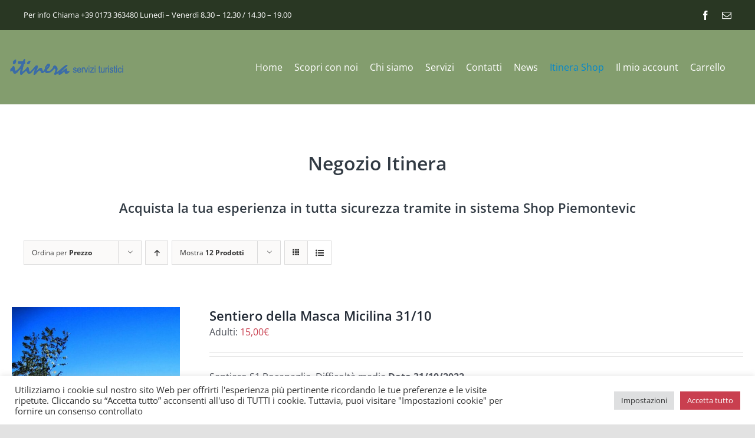

--- FILE ---
content_type: text/html; charset=UTF-8
request_url: https://shop.piemontevic.com/itinera-shop/?product_orderby=price&product_order=desc&product_view=list
body_size: 21446
content:
<!DOCTYPE html>
<html class="avada-html-layout-wide avada-html-header-position-top" lang="it-IT" prefix="og: http://ogp.me/ns# fb: http://ogp.me/ns/fb#">
<head>
	<meta http-equiv="X-UA-Compatible" content="IE=edge" />
	<meta http-equiv="Content-Type" content="text/html; charset=utf-8"/>
	<meta name="viewport" content="width=device-width, initial-scale=1" />
	<title>Itinera Shop &#8211; shop.piemontevic.com</title>
<meta name='robots' content='max-image-preview:large' />
<link rel="alternate" type="application/rss+xml" title="shop.piemontevic.com &raquo; Feed" href="https://shop.piemontevic.com/feed/" />
<link rel="alternate" type="application/rss+xml" title="shop.piemontevic.com &raquo; Feed dei commenti" href="https://shop.piemontevic.com/comments/feed/" />
		
		
		
				<link rel="alternate" type="application/rss+xml" title="shop.piemontevic.com &raquo; Prodotti Feed" href="https://shop.piemontevic.com/itinera-shop/feed/" />
<style id='wp-img-auto-sizes-contain-inline-css' type='text/css'>
img:is([sizes=auto i],[sizes^="auto," i]){contain-intrinsic-size:3000px 1500px}
/*# sourceURL=wp-img-auto-sizes-contain-inline-css */
</style>
<link rel='stylesheet' id='woobt-blocks-css' href='https://shop.piemontevic.com/wp-content/plugins/woo-bought-together/assets/css/blocks.css?ver=7.7.5' type='text/css' media='all' />
<style id='wp-emoji-styles-inline-css' type='text/css'>

	img.wp-smiley, img.emoji {
		display: inline !important;
		border: none !important;
		box-shadow: none !important;
		height: 1em !important;
		width: 1em !important;
		margin: 0 0.07em !important;
		vertical-align: -0.1em !important;
		background: none !important;
		padding: 0 !important;
	}
/*# sourceURL=wp-emoji-styles-inline-css */
</style>
<style id='wp-block-library-inline-css' type='text/css'>
:root{--wp-block-synced-color:#7a00df;--wp-block-synced-color--rgb:122,0,223;--wp-bound-block-color:var(--wp-block-synced-color);--wp-editor-canvas-background:#ddd;--wp-admin-theme-color:#007cba;--wp-admin-theme-color--rgb:0,124,186;--wp-admin-theme-color-darker-10:#006ba1;--wp-admin-theme-color-darker-10--rgb:0,107,160.5;--wp-admin-theme-color-darker-20:#005a87;--wp-admin-theme-color-darker-20--rgb:0,90,135;--wp-admin-border-width-focus:2px}@media (min-resolution:192dpi){:root{--wp-admin-border-width-focus:1.5px}}.wp-element-button{cursor:pointer}:root .has-very-light-gray-background-color{background-color:#eee}:root .has-very-dark-gray-background-color{background-color:#313131}:root .has-very-light-gray-color{color:#eee}:root .has-very-dark-gray-color{color:#313131}:root .has-vivid-green-cyan-to-vivid-cyan-blue-gradient-background{background:linear-gradient(135deg,#00d084,#0693e3)}:root .has-purple-crush-gradient-background{background:linear-gradient(135deg,#34e2e4,#4721fb 50%,#ab1dfe)}:root .has-hazy-dawn-gradient-background{background:linear-gradient(135deg,#faaca8,#dad0ec)}:root .has-subdued-olive-gradient-background{background:linear-gradient(135deg,#fafae1,#67a671)}:root .has-atomic-cream-gradient-background{background:linear-gradient(135deg,#fdd79a,#004a59)}:root .has-nightshade-gradient-background{background:linear-gradient(135deg,#330968,#31cdcf)}:root .has-midnight-gradient-background{background:linear-gradient(135deg,#020381,#2874fc)}:root{--wp--preset--font-size--normal:16px;--wp--preset--font-size--huge:42px}.has-regular-font-size{font-size:1em}.has-larger-font-size{font-size:2.625em}.has-normal-font-size{font-size:var(--wp--preset--font-size--normal)}.has-huge-font-size{font-size:var(--wp--preset--font-size--huge)}.has-text-align-center{text-align:center}.has-text-align-left{text-align:left}.has-text-align-right{text-align:right}.has-fit-text{white-space:nowrap!important}#end-resizable-editor-section{display:none}.aligncenter{clear:both}.items-justified-left{justify-content:flex-start}.items-justified-center{justify-content:center}.items-justified-right{justify-content:flex-end}.items-justified-space-between{justify-content:space-between}.screen-reader-text{border:0;clip-path:inset(50%);height:1px;margin:-1px;overflow:hidden;padding:0;position:absolute;width:1px;word-wrap:normal!important}.screen-reader-text:focus{background-color:#ddd;clip-path:none;color:#444;display:block;font-size:1em;height:auto;left:5px;line-height:normal;padding:15px 23px 14px;text-decoration:none;top:5px;width:auto;z-index:100000}html :where(.has-border-color){border-style:solid}html :where([style*=border-top-color]){border-top-style:solid}html :where([style*=border-right-color]){border-right-style:solid}html :where([style*=border-bottom-color]){border-bottom-style:solid}html :where([style*=border-left-color]){border-left-style:solid}html :where([style*=border-width]){border-style:solid}html :where([style*=border-top-width]){border-top-style:solid}html :where([style*=border-right-width]){border-right-style:solid}html :where([style*=border-bottom-width]){border-bottom-style:solid}html :where([style*=border-left-width]){border-left-style:solid}html :where(img[class*=wp-image-]){height:auto;max-width:100%}:where(figure){margin:0 0 1em}html :where(.is-position-sticky){--wp-admin--admin-bar--position-offset:var(--wp-admin--admin-bar--height,0px)}@media screen and (max-width:600px){html :where(.is-position-sticky){--wp-admin--admin-bar--position-offset:0px}}

/*# sourceURL=wp-block-library-inline-css */
</style><style id='global-styles-inline-css' type='text/css'>
:root{--wp--preset--aspect-ratio--square: 1;--wp--preset--aspect-ratio--4-3: 4/3;--wp--preset--aspect-ratio--3-4: 3/4;--wp--preset--aspect-ratio--3-2: 3/2;--wp--preset--aspect-ratio--2-3: 2/3;--wp--preset--aspect-ratio--16-9: 16/9;--wp--preset--aspect-ratio--9-16: 9/16;--wp--preset--color--black: #000000;--wp--preset--color--cyan-bluish-gray: #abb8c3;--wp--preset--color--white: #ffffff;--wp--preset--color--pale-pink: #f78da7;--wp--preset--color--vivid-red: #cf2e2e;--wp--preset--color--luminous-vivid-orange: #ff6900;--wp--preset--color--luminous-vivid-amber: #fcb900;--wp--preset--color--light-green-cyan: #7bdcb5;--wp--preset--color--vivid-green-cyan: #00d084;--wp--preset--color--pale-cyan-blue: #8ed1fc;--wp--preset--color--vivid-cyan-blue: #0693e3;--wp--preset--color--vivid-purple: #9b51e0;--wp--preset--color--awb-color-1: rgba(255,255,255,1);--wp--preset--color--awb-color-2: rgba(249,249,251,1);--wp--preset--color--awb-color-3: rgba(242,243,245,1);--wp--preset--color--awb-color-4: rgba(226,226,226,1);--wp--preset--color--awb-color-5: rgba(201,63,79,1);--wp--preset--color--awb-color-6: rgba(74,78,87,1);--wp--preset--color--awb-color-7: rgba(50,59,68,1);--wp--preset--color--awb-color-8: rgba(33,41,52,1);--wp--preset--color--awb-color-custom-10: rgba(101,188,123,1);--wp--preset--color--awb-color-custom-11: rgba(51,51,51,1);--wp--preset--color--awb-color-custom-12: rgba(242,243,245,0.7);--wp--preset--color--awb-color-custom-13: rgba(255,255,255,0.8);--wp--preset--color--awb-color-custom-14: rgba(158,160,164,1);--wp--preset--color--awb-color-custom-15: rgba(242,243,245,0.8);--wp--preset--color--awb-color-custom-16: rgba(29,36,45,1);--wp--preset--color--awb-color-custom-17: rgba(38,48,62,1);--wp--preset--color--awb-color-custom-18: rgba(0,0,0,1);--wp--preset--gradient--vivid-cyan-blue-to-vivid-purple: linear-gradient(135deg,rgb(6,147,227) 0%,rgb(155,81,224) 100%);--wp--preset--gradient--light-green-cyan-to-vivid-green-cyan: linear-gradient(135deg,rgb(122,220,180) 0%,rgb(0,208,130) 100%);--wp--preset--gradient--luminous-vivid-amber-to-luminous-vivid-orange: linear-gradient(135deg,rgb(252,185,0) 0%,rgb(255,105,0) 100%);--wp--preset--gradient--luminous-vivid-orange-to-vivid-red: linear-gradient(135deg,rgb(255,105,0) 0%,rgb(207,46,46) 100%);--wp--preset--gradient--very-light-gray-to-cyan-bluish-gray: linear-gradient(135deg,rgb(238,238,238) 0%,rgb(169,184,195) 100%);--wp--preset--gradient--cool-to-warm-spectrum: linear-gradient(135deg,rgb(74,234,220) 0%,rgb(151,120,209) 20%,rgb(207,42,186) 40%,rgb(238,44,130) 60%,rgb(251,105,98) 80%,rgb(254,248,76) 100%);--wp--preset--gradient--blush-light-purple: linear-gradient(135deg,rgb(255,206,236) 0%,rgb(152,150,240) 100%);--wp--preset--gradient--blush-bordeaux: linear-gradient(135deg,rgb(254,205,165) 0%,rgb(254,45,45) 50%,rgb(107,0,62) 100%);--wp--preset--gradient--luminous-dusk: linear-gradient(135deg,rgb(255,203,112) 0%,rgb(199,81,192) 50%,rgb(65,88,208) 100%);--wp--preset--gradient--pale-ocean: linear-gradient(135deg,rgb(255,245,203) 0%,rgb(182,227,212) 50%,rgb(51,167,181) 100%);--wp--preset--gradient--electric-grass: linear-gradient(135deg,rgb(202,248,128) 0%,rgb(113,206,126) 100%);--wp--preset--gradient--midnight: linear-gradient(135deg,rgb(2,3,129) 0%,rgb(40,116,252) 100%);--wp--preset--font-size--small: 12px;--wp--preset--font-size--medium: 20px;--wp--preset--font-size--large: 24px;--wp--preset--font-size--x-large: 42px;--wp--preset--font-size--normal: 16px;--wp--preset--font-size--xlarge: 32px;--wp--preset--font-size--huge: 48px;--wp--preset--spacing--20: 0.44rem;--wp--preset--spacing--30: 0.67rem;--wp--preset--spacing--40: 1rem;--wp--preset--spacing--50: 1.5rem;--wp--preset--spacing--60: 2.25rem;--wp--preset--spacing--70: 3.38rem;--wp--preset--spacing--80: 5.06rem;--wp--preset--shadow--natural: 6px 6px 9px rgba(0, 0, 0, 0.2);--wp--preset--shadow--deep: 12px 12px 50px rgba(0, 0, 0, 0.4);--wp--preset--shadow--sharp: 6px 6px 0px rgba(0, 0, 0, 0.2);--wp--preset--shadow--outlined: 6px 6px 0px -3px rgb(255, 255, 255), 6px 6px rgb(0, 0, 0);--wp--preset--shadow--crisp: 6px 6px 0px rgb(0, 0, 0);}:where(.is-layout-flex){gap: 0.5em;}:where(.is-layout-grid){gap: 0.5em;}body .is-layout-flex{display: flex;}.is-layout-flex{flex-wrap: wrap;align-items: center;}.is-layout-flex > :is(*, div){margin: 0;}body .is-layout-grid{display: grid;}.is-layout-grid > :is(*, div){margin: 0;}:where(.wp-block-columns.is-layout-flex){gap: 2em;}:where(.wp-block-columns.is-layout-grid){gap: 2em;}:where(.wp-block-post-template.is-layout-flex){gap: 1.25em;}:where(.wp-block-post-template.is-layout-grid){gap: 1.25em;}.has-black-color{color: var(--wp--preset--color--black) !important;}.has-cyan-bluish-gray-color{color: var(--wp--preset--color--cyan-bluish-gray) !important;}.has-white-color{color: var(--wp--preset--color--white) !important;}.has-pale-pink-color{color: var(--wp--preset--color--pale-pink) !important;}.has-vivid-red-color{color: var(--wp--preset--color--vivid-red) !important;}.has-luminous-vivid-orange-color{color: var(--wp--preset--color--luminous-vivid-orange) !important;}.has-luminous-vivid-amber-color{color: var(--wp--preset--color--luminous-vivid-amber) !important;}.has-light-green-cyan-color{color: var(--wp--preset--color--light-green-cyan) !important;}.has-vivid-green-cyan-color{color: var(--wp--preset--color--vivid-green-cyan) !important;}.has-pale-cyan-blue-color{color: var(--wp--preset--color--pale-cyan-blue) !important;}.has-vivid-cyan-blue-color{color: var(--wp--preset--color--vivid-cyan-blue) !important;}.has-vivid-purple-color{color: var(--wp--preset--color--vivid-purple) !important;}.has-black-background-color{background-color: var(--wp--preset--color--black) !important;}.has-cyan-bluish-gray-background-color{background-color: var(--wp--preset--color--cyan-bluish-gray) !important;}.has-white-background-color{background-color: var(--wp--preset--color--white) !important;}.has-pale-pink-background-color{background-color: var(--wp--preset--color--pale-pink) !important;}.has-vivid-red-background-color{background-color: var(--wp--preset--color--vivid-red) !important;}.has-luminous-vivid-orange-background-color{background-color: var(--wp--preset--color--luminous-vivid-orange) !important;}.has-luminous-vivid-amber-background-color{background-color: var(--wp--preset--color--luminous-vivid-amber) !important;}.has-light-green-cyan-background-color{background-color: var(--wp--preset--color--light-green-cyan) !important;}.has-vivid-green-cyan-background-color{background-color: var(--wp--preset--color--vivid-green-cyan) !important;}.has-pale-cyan-blue-background-color{background-color: var(--wp--preset--color--pale-cyan-blue) !important;}.has-vivid-cyan-blue-background-color{background-color: var(--wp--preset--color--vivid-cyan-blue) !important;}.has-vivid-purple-background-color{background-color: var(--wp--preset--color--vivid-purple) !important;}.has-black-border-color{border-color: var(--wp--preset--color--black) !important;}.has-cyan-bluish-gray-border-color{border-color: var(--wp--preset--color--cyan-bluish-gray) !important;}.has-white-border-color{border-color: var(--wp--preset--color--white) !important;}.has-pale-pink-border-color{border-color: var(--wp--preset--color--pale-pink) !important;}.has-vivid-red-border-color{border-color: var(--wp--preset--color--vivid-red) !important;}.has-luminous-vivid-orange-border-color{border-color: var(--wp--preset--color--luminous-vivid-orange) !important;}.has-luminous-vivid-amber-border-color{border-color: var(--wp--preset--color--luminous-vivid-amber) !important;}.has-light-green-cyan-border-color{border-color: var(--wp--preset--color--light-green-cyan) !important;}.has-vivid-green-cyan-border-color{border-color: var(--wp--preset--color--vivid-green-cyan) !important;}.has-pale-cyan-blue-border-color{border-color: var(--wp--preset--color--pale-cyan-blue) !important;}.has-vivid-cyan-blue-border-color{border-color: var(--wp--preset--color--vivid-cyan-blue) !important;}.has-vivid-purple-border-color{border-color: var(--wp--preset--color--vivid-purple) !important;}.has-vivid-cyan-blue-to-vivid-purple-gradient-background{background: var(--wp--preset--gradient--vivid-cyan-blue-to-vivid-purple) !important;}.has-light-green-cyan-to-vivid-green-cyan-gradient-background{background: var(--wp--preset--gradient--light-green-cyan-to-vivid-green-cyan) !important;}.has-luminous-vivid-amber-to-luminous-vivid-orange-gradient-background{background: var(--wp--preset--gradient--luminous-vivid-amber-to-luminous-vivid-orange) !important;}.has-luminous-vivid-orange-to-vivid-red-gradient-background{background: var(--wp--preset--gradient--luminous-vivid-orange-to-vivid-red) !important;}.has-very-light-gray-to-cyan-bluish-gray-gradient-background{background: var(--wp--preset--gradient--very-light-gray-to-cyan-bluish-gray) !important;}.has-cool-to-warm-spectrum-gradient-background{background: var(--wp--preset--gradient--cool-to-warm-spectrum) !important;}.has-blush-light-purple-gradient-background{background: var(--wp--preset--gradient--blush-light-purple) !important;}.has-blush-bordeaux-gradient-background{background: var(--wp--preset--gradient--blush-bordeaux) !important;}.has-luminous-dusk-gradient-background{background: var(--wp--preset--gradient--luminous-dusk) !important;}.has-pale-ocean-gradient-background{background: var(--wp--preset--gradient--pale-ocean) !important;}.has-electric-grass-gradient-background{background: var(--wp--preset--gradient--electric-grass) !important;}.has-midnight-gradient-background{background: var(--wp--preset--gradient--midnight) !important;}.has-small-font-size{font-size: var(--wp--preset--font-size--small) !important;}.has-medium-font-size{font-size: var(--wp--preset--font-size--medium) !important;}.has-large-font-size{font-size: var(--wp--preset--font-size--large) !important;}.has-x-large-font-size{font-size: var(--wp--preset--font-size--x-large) !important;}
/*# sourceURL=global-styles-inline-css */
</style>

<style id='classic-theme-styles-inline-css' type='text/css'>
/*! This file is auto-generated */
.wp-block-button__link{color:#fff;background-color:#32373c;border-radius:9999px;box-shadow:none;text-decoration:none;padding:calc(.667em + 2px) calc(1.333em + 2px);font-size:1.125em}.wp-block-file__button{background:#32373c;color:#fff;text-decoration:none}
/*# sourceURL=/wp-includes/css/classic-themes.min.css */
</style>
<link rel='stylesheet' id='mvvwb-style-css' href='https://shop.piemontevic.com/wp-content/plugins/booking-for-woocommerce/assets/css/style.css?ver=4.3.1' type='text/css' media='all' />
<link rel='stylesheet' id='cookie-law-info-css' href='https://shop.piemontevic.com/wp-content/plugins/cookie-law-info/legacy/public/css/cookie-law-info-public.css?ver=3.3.9.1' type='text/css' media='all' />
<link rel='stylesheet' id='cookie-law-info-gdpr-css' href='https://shop.piemontevic.com/wp-content/plugins/cookie-law-info/legacy/public/css/cookie-law-info-gdpr.css?ver=3.3.9.1' type='text/css' media='all' />
<link rel='stylesheet' id='qrcodetagging_from_goaskle_com-css' href='https://shop.piemontevic.com/wp-content/plugins/qr-code-tag-for-wc-from-goaskle-com/css/qrct.css?ver=6.9' type='text/css' media='all' />
<style id='woocommerce-inline-inline-css' type='text/css'>
.woocommerce form .form-row .required { visibility: visible; }
/*# sourceURL=woocommerce-inline-inline-css */
</style>
<link rel='stylesheet' id='wc-composite-css-css' href='https://shop.piemontevic.com/wp-content/plugins/woocommerce-composite-products/assets/css/frontend/woocommerce.css?ver=8.3.1' type='text/css' media='all' />
<link rel='stylesheet' id='slick-css' href='https://shop.piemontevic.com/wp-content/plugins/woo-bought-together/assets/slick/slick.css?ver=6.9' type='text/css' media='all' />
<link rel='stylesheet' id='woobt-frontend-css' href='https://shop.piemontevic.com/wp-content/plugins/woo-bought-together/assets/css/frontend.css?ver=7.7.5' type='text/css' media='all' />
<link rel='stylesheet' id='perfect-scrollbar-css' href='https://shop.piemontevic.com/wp-content/plugins/woo-smart-quick-view/assets/libs/perfect-scrollbar/css/perfect-scrollbar.min.css?ver=6.9' type='text/css' media='all' />
<link rel='stylesheet' id='perfect-scrollbar-wpc-css' href='https://shop.piemontevic.com/wp-content/plugins/woo-smart-quick-view/assets/libs/perfect-scrollbar/css/custom-theme.css?ver=6.9' type='text/css' media='all' />
<link rel='stylesheet' id='magnific-popup-css' href='https://shop.piemontevic.com/wp-content/plugins/woo-smart-quick-view/assets/libs/magnific-popup/magnific-popup.css?ver=6.9' type='text/css' media='all' />
<link rel='stylesheet' id='woosq-feather-css' href='https://shop.piemontevic.com/wp-content/plugins/woo-smart-quick-view/assets/libs/feather/feather.css?ver=6.9' type='text/css' media='all' />
<link rel='stylesheet' id='woosq-frontend-css' href='https://shop.piemontevic.com/wp-content/plugins/woo-smart-quick-view/assets/css/frontend.css?ver=4.2.8' type='text/css' media='all' />
<link rel='stylesheet' id='cwginstock_frontend_css-css' href='https://shop.piemontevic.com/wp-content/plugins/back-in-stock-notifier-for-woocommerce/assets/css/frontend.min.css?ver=5.2.2' type='text/css' media='' />
<link rel='stylesheet' id='cwginstock_bootstrap-css' href='https://shop.piemontevic.com/wp-content/plugins/back-in-stock-notifier-for-woocommerce/assets/css/bootstrap.min.css?ver=5.2.2' type='text/css' media='' />
<link rel='stylesheet' id='fusion-dynamic-css-css' href='https://shop.piemontevic.com/wp-content/uploads/fusion-styles/e6a028fe674a7d9db2cce011f90079a6.min.css?ver=3.10.1' type='text/css' media='all' />
<script type="text/template" id="tmpl-variation-template">
	<div class="woocommerce-variation-description">{{{ data.variation.variation_description }}}</div>
	<div class="woocommerce-variation-price">{{{ data.variation.price_html }}}</div>
	<div class="woocommerce-variation-availability">{{{ data.variation.availability_html }}}</div>
</script>
<script type="text/template" id="tmpl-unavailable-variation-template">
	<p role="alert">Questo prodotto non è disponibile. Scegli un&#039;altra combinazione.</p>
</script>
<script type="text/javascript" src="https://shop.piemontevic.com/wp-includes/js/jquery/jquery.min.js?ver=3.7.1" id="jquery-core-js"></script>
<script type="text/javascript" src="https://shop.piemontevic.com/wp-includes/js/jquery/jquery-migrate.min.js?ver=3.4.1" id="jquery-migrate-js"></script>
<script type="text/javascript" id="cookie-law-info-js-extra">
/* <![CDATA[ */
var Cli_Data = {"nn_cookie_ids":[],"cookielist":[],"non_necessary_cookies":[],"ccpaEnabled":"","ccpaRegionBased":"","ccpaBarEnabled":"","strictlyEnabled":["necessary","obligatoire"],"ccpaType":"gdpr","js_blocking":"1","custom_integration":"","triggerDomRefresh":"","secure_cookies":""};
var cli_cookiebar_settings = {"animate_speed_hide":"500","animate_speed_show":"500","background":"#FFF","border":"#b1a6a6c2","border_on":"","button_1_button_colour":"#c93f4f","button_1_button_hover":"#a1323f","button_1_link_colour":"#fff","button_1_as_button":"1","button_1_new_win":"","button_2_button_colour":"#333","button_2_button_hover":"#292929","button_2_link_colour":"#444","button_2_as_button":"","button_2_hidebar":"","button_3_button_colour":"#dedfe0","button_3_button_hover":"#b2b2b3","button_3_link_colour":"#333333","button_3_as_button":"1","button_3_new_win":"","button_4_button_colour":"#dedfe0","button_4_button_hover":"#b2b2b3","button_4_link_colour":"#333333","button_4_as_button":"1","button_7_button_colour":"#c93f4f","button_7_button_hover":"#a1323f","button_7_link_colour":"#fff","button_7_as_button":"1","button_7_new_win":"","font_family":"inherit","header_fix":"","notify_animate_hide":"1","notify_animate_show":"","notify_div_id":"#cookie-law-info-bar","notify_position_horizontal":"right","notify_position_vertical":"bottom","scroll_close":"","scroll_close_reload":"","accept_close_reload":"","reject_close_reload":"","showagain_tab":"","showagain_background":"#fff","showagain_border":"#000","showagain_div_id":"#cookie-law-info-again","showagain_x_position":"100px","text":"#333333","show_once_yn":"","show_once":"10000","logging_on":"","as_popup":"","popup_overlay":"1","bar_heading_text":"","cookie_bar_as":"banner","popup_showagain_position":"bottom-right","widget_position":"left"};
var log_object = {"ajax_url":"https://shop.piemontevic.com/wp-admin/admin-ajax.php"};
//# sourceURL=cookie-law-info-js-extra
/* ]]> */
</script>
<script type="text/javascript" src="https://shop.piemontevic.com/wp-content/plugins/cookie-law-info/legacy/public/js/cookie-law-info-public.js?ver=3.3.9.1" id="cookie-law-info-js"></script>
<script type="text/javascript" src="https://shop.piemontevic.com/wp-content/plugins/woocommerce/assets/js/jquery-blockui/jquery.blockUI.min.js?ver=2.7.0-wc.10.4.3" id="wc-jquery-blockui-js" data-wp-strategy="defer"></script>
<script type="text/javascript" id="wc-add-to-cart-js-extra">
/* <![CDATA[ */
var wc_add_to_cart_params = {"ajax_url":"/wp-admin/admin-ajax.php","wc_ajax_url":"/?wc-ajax=%%endpoint%%","i18n_view_cart":"Visualizza carrello","cart_url":"https://shop.piemontevic.com/carrello/","is_cart":"","cart_redirect_after_add":"yes"};
//# sourceURL=wc-add-to-cart-js-extra
/* ]]> */
</script>
<script type="text/javascript" src="https://shop.piemontevic.com/wp-content/plugins/woocommerce/assets/js/frontend/add-to-cart.min.js?ver=10.4.3" id="wc-add-to-cart-js" defer="defer" data-wp-strategy="defer"></script>
<script type="text/javascript" src="https://shop.piemontevic.com/wp-content/plugins/woocommerce/assets/js/js-cookie/js.cookie.min.js?ver=2.1.4-wc.10.4.3" id="wc-js-cookie-js" defer="defer" data-wp-strategy="defer"></script>
<script type="text/javascript" id="woocommerce-js-extra">
/* <![CDATA[ */
var woocommerce_params = {"ajax_url":"/wp-admin/admin-ajax.php","wc_ajax_url":"/?wc-ajax=%%endpoint%%","i18n_password_show":"Mostra password","i18n_password_hide":"Nascondi password"};
//# sourceURL=woocommerce-js-extra
/* ]]> */
</script>
<script type="text/javascript" src="https://shop.piemontevic.com/wp-content/plugins/woocommerce/assets/js/frontend/woocommerce.min.js?ver=10.4.3" id="woocommerce-js" defer="defer" data-wp-strategy="defer"></script>
<script type="text/javascript" src="https://shop.piemontevic.com/wp-includes/js/underscore.min.js?ver=1.13.7" id="underscore-js"></script>
<script type="text/javascript" id="wp-util-js-extra">
/* <![CDATA[ */
var _wpUtilSettings = {"ajax":{"url":"/wp-admin/admin-ajax.php"}};
//# sourceURL=wp-util-js-extra
/* ]]> */
</script>
<script type="text/javascript" src="https://shop.piemontevic.com/wp-includes/js/wp-util.min.js?ver=6.9" id="wp-util-js"></script>
<link rel="https://api.w.org/" href="https://shop.piemontevic.com/wp-json/" /><link rel="EditURI" type="application/rsd+xml" title="RSD" href="https://shop.piemontevic.com/xmlrpc.php?rsd" />
<meta name="generator" content="WordPress 6.9" />
<meta name="generator" content="WooCommerce 10.4.3" />
<link rel="preload" href="https://shop.piemontevic.com/wp-content/themes/Avada/includes/lib/assets/fonts/icomoon/awb-icons.woff" as="font" type="font/woff" crossorigin><link rel="preload" href="//shop.piemontevic.com/wp-content/themes/Avada/includes/lib/assets/fonts/fontawesome/webfonts/fa-brands-400.woff2" as="font" type="font/woff2" crossorigin><link rel="preload" href="//shop.piemontevic.com/wp-content/themes/Avada/includes/lib/assets/fonts/fontawesome/webfonts/fa-regular-400.woff2" as="font" type="font/woff2" crossorigin><link rel="preload" href="//shop.piemontevic.com/wp-content/themes/Avada/includes/lib/assets/fonts/fontawesome/webfonts/fa-solid-900.woff2" as="font" type="font/woff2" crossorigin><style type="text/css" id="css-fb-visibility">@media screen and (max-width: 640px){.fusion-no-small-visibility{display:none !important;}body .sm-text-align-center{text-align:center !important;}body .sm-text-align-left{text-align:left !important;}body .sm-text-align-right{text-align:right !important;}body .sm-flex-align-center{justify-content:center !important;}body .sm-flex-align-flex-start{justify-content:flex-start !important;}body .sm-flex-align-flex-end{justify-content:flex-end !important;}body .sm-mx-auto{margin-left:auto !important;margin-right:auto !important;}body .sm-ml-auto{margin-left:auto !important;}body .sm-mr-auto{margin-right:auto !important;}body .fusion-absolute-position-small{position:absolute;top:auto;width:100%;}.awb-sticky.awb-sticky-small{ position: sticky; top: var(--awb-sticky-offset,0); }}@media screen and (min-width: 641px) and (max-width: 1024px){.fusion-no-medium-visibility{display:none !important;}body .md-text-align-center{text-align:center !important;}body .md-text-align-left{text-align:left !important;}body .md-text-align-right{text-align:right !important;}body .md-flex-align-center{justify-content:center !important;}body .md-flex-align-flex-start{justify-content:flex-start !important;}body .md-flex-align-flex-end{justify-content:flex-end !important;}body .md-mx-auto{margin-left:auto !important;margin-right:auto !important;}body .md-ml-auto{margin-left:auto !important;}body .md-mr-auto{margin-right:auto !important;}body .fusion-absolute-position-medium{position:absolute;top:auto;width:100%;}.awb-sticky.awb-sticky-medium{ position: sticky; top: var(--awb-sticky-offset,0); }}@media screen and (min-width: 1025px){.fusion-no-large-visibility{display:none !important;}body .lg-text-align-center{text-align:center !important;}body .lg-text-align-left{text-align:left !important;}body .lg-text-align-right{text-align:right !important;}body .lg-flex-align-center{justify-content:center !important;}body .lg-flex-align-flex-start{justify-content:flex-start !important;}body .lg-flex-align-flex-end{justify-content:flex-end !important;}body .lg-mx-auto{margin-left:auto !important;margin-right:auto !important;}body .lg-ml-auto{margin-left:auto !important;}body .lg-mr-auto{margin-right:auto !important;}body .fusion-absolute-position-large{position:absolute;top:auto;width:100%;}.awb-sticky.awb-sticky-large{ position: sticky; top: var(--awb-sticky-offset,0); }}</style>	<noscript><style>.woocommerce-product-gallery{ opacity: 1 !important; }</style></noscript>
			<script type="text/javascript">
			var doc = document.documentElement;
			doc.setAttribute( 'data-useragent', navigator.userAgent );
		</script>
		
	<link rel='stylesheet' id='cookie-law-info-table-css' href='https://shop.piemontevic.com/wp-content/plugins/cookie-law-info/legacy/public/css/cookie-law-info-table.css?ver=3.3.9.1' type='text/css' media='all' />
</head>

<body class="archive post-type-archive post-type-archive-product wp-theme-Avada theme-Avada woocommerce-shop woocommerce woocommerce-page woocommerce-no-js fusion-image-hovers fusion-pagination-sizing fusion-button_type-flat fusion-button_span-no fusion-button_gradient-linear avada-image-rollover-circle-yes avada-image-rollover-yes avada-image-rollover-direction-left fusion-body ltr fusion-sticky-header no-mobile-totop avada-has-rev-slider-styles fusion-disable-outline fusion-sub-menu-fade mobile-logo-pos-left layout-wide-mode avada-has-boxed-modal-shadow- layout-scroll-offset-full avada-has-zero-margin-offset-top fusion-top-header menu-text-align-center fusion-woo-product-design-classic fusion-woo-shop-page-columns-3 fusion-woo-related-columns-0 fusion-woo-archive-page-columns-3 fusion-woocommerce-equal-heights avada-has-woo-gallery-disabled woo-sale-badge-circle woo-outofstock-badge-top_bar mobile-menu-design-classic fusion-show-pagination-text fusion-header-layout-v3 avada-responsive avada-footer-fx-none avada-menu-highlight-style-textcolor fusion-search-form-clean fusion-main-menu-search-overlay fusion-avatar-circle avada-sticky-shrinkage avada-dropdown-styles avada-blog-layout-large avada-blog-archive-layout-large avada-header-shadow-yes avada-menu-icon-position-left avada-has-megamenu-shadow avada-has-mobile-menu-search avada-has-breadcrumb-mobile-hidden avada-has-titlebar-hide avada-header-border-color-full-transparent avada-has-pagination-width_height avada-flyout-menu-direction-fade avada-ec-views-v1" data-awb-post-id="1923">
		<a class="skip-link screen-reader-text" href="#content">Salta al contenuto</a>

	<div id="boxed-wrapper">
		
		<div id="wrapper" class="fusion-wrapper">
			<div id="home" style="position:relative;top:-1px;"></div>
												<div class="fusion-tb-header"><div class="fusion-fullwidth fullwidth-box fusion-builder-row-1 fusion-flex-container nonhundred-percent-fullwidth non-hundred-percent-height-scrolling" style="--link_hover_color: #3b6ca7;--link_color: #ffffff;--awb-border-radius-top-left:0px;--awb-border-radius-top-right:0px;--awb-border-radius-bottom-right:0px;--awb-border-radius-bottom-left:0px;--awb-padding-top:6px;--awb-padding-right:30px;--awb-padding-bottom:6px;--awb-padding-left:30px;--awb-background-color:#293723;" ><div class="fusion-builder-row fusion-row fusion-flex-align-items-center" style="max-width:1248px;margin-left: calc(-4% / 2 );margin-right: calc(-4% / 2 );"><div class="fusion-layout-column fusion_builder_column fusion-builder-column-0 fusion_builder_column_2_3 2_3 fusion-flex-column" style="--awb-bg-size:cover;--awb-width-large:66.666666666667%;--awb-margin-top-large:0px;--awb-spacing-right-large:2.88%;--awb-margin-bottom-large:0px;--awb-spacing-left-large:2.88%;--awb-width-medium:66.666666666667%;--awb-order-medium:0;--awb-spacing-right-medium:2.88%;--awb-spacing-left-medium:2.88%;--awb-width-small:50%;--awb-order-small:0;--awb-spacing-right-small:3.84%;--awb-spacing-left-small:3.84%;"><div class="fusion-column-wrapper fusion-column-has-shadow fusion-flex-justify-content-flex-start fusion-content-layout-column"><div class="fusion-text fusion-text-1" style="--awb-content-alignment:left;--awb-font-size:13px;--awb-line-height:1;--awb-text-transform:none;--awb-text-color:#ffffff;"><p><span style="color: #ffffff;">Per info Chiama +39 0173 363480 Lunedì &#8211; Venerdì 8.30 &#8211; 12.30 / 14.30 &#8211; 19.00</span></p>
</div></div></div><div class="fusion-layout-column fusion_builder_column fusion-builder-column-1 fusion_builder_column_1_3 1_3 fusion-flex-column" style="--awb-bg-size:cover;--awb-width-large:33.333333333333%;--awb-margin-top-large:0px;--awb-spacing-right-large:5.76%;--awb-margin-bottom-large:0px;--awb-spacing-left-large:5.76%;--awb-width-medium:33.333333333333%;--awb-order-medium:0;--awb-spacing-right-medium:5.76%;--awb-spacing-left-medium:5.76%;--awb-width-small:50%;--awb-order-small:0;--awb-spacing-right-small:3.84%;--awb-spacing-left-small:3.84%;"><div class="fusion-column-wrapper fusion-column-has-shadow fusion-flex-justify-content-flex-start fusion-content-layout-column"><div class="fusion-social-links fusion-social-links-1" style="--awb-margin-top:0px;--awb-margin-right:0px;--awb-margin-bottom:0px;--awb-margin-left:0px;--awb-alignment:right;--awb-box-border-top:0px;--awb-box-border-right:0px;--awb-box-border-bottom:0px;--awb-box-border-left:0px;--awb-icon-colors-hover:#3b6ca7;--awb-box-colors-hover:rgba(242,243,245,0.8);--awb-box-border-color:var(--awb-color3);--awb-box-border-color-hover:var(--awb-color4);"><div class="fusion-social-networks color-type-custom"><div class="fusion-social-networks-wrapper"><a class="fusion-social-network-icon fusion-tooltip fusion-facebook awb-icon-facebook" style="color:#ffffff;font-size:16px;" data-placement="bottom" data-title="Facebook" data-toggle="tooltip" title="Facebook" aria-label="facebook" target="_blank" rel="noopener noreferrer" href="https://www.facebook.com/itinera.servizituristici/"></a><a class="fusion-social-network-icon fusion-tooltip fusion-mail awb-icon-mail" style="color:#ffffff;font-size:16px;" data-placement="bottom" data-title="Email" data-toggle="tooltip" title="Email" aria-label="mail" target="_blank" rel="noopener noreferrer" href="mailto:&#105;t&#105;&#110;e&#114;a&#064;p&#105;&#101;&#109;&#111;n&#116;e&#105;ti&#110;&#101;r&#097;.n&#101;t"></a></div></div></div></div></div></div></div><header class="fusion-fullwidth fullwidth-box fusion-builder-row-2 fusion-flex-container nonhundred-percent-fullwidth non-hundred-percent-height-scrolling fusion-sticky-container fusion-custom-z-index" style="--awb-border-radius-top-left:0px;--awb-border-radius-top-right:0px;--awb-border-radius-bottom-right:0px;--awb-border-radius-bottom-left:0px;--awb-z-index:152;--awb-padding-top:1%;--awb-padding-right:30px;--awb-padding-bottom:1%;--awb-padding-left:30px;--awb-padding-top-small:20px;--awb-padding-bottom-small:20px;--awb-background-color:#839d6e;" data-transition-offset="0" data-scroll-offset="0" data-sticky-small-visibility="1" data-sticky-medium-visibility="1" data-sticky-large-visibility="1" ><div class="fusion-builder-row fusion-row fusion-flex-align-items-stretch" style="max-width:1248px;margin-left: calc(-4% / 2 );margin-right: calc(-4% / 2 );"><div class="fusion-layout-column fusion_builder_column fusion-builder-column-2 fusion_builder_column_1_4 1_4 fusion-flex-column" style="--awb-bg-size:cover;--awb-width-large:25%;--awb-margin-top-large:0px;--awb-spacing-right-large:7.68%;--awb-margin-bottom-large:0px;--awb-spacing-left-large:0%;--awb-width-medium:25%;--awb-order-medium:0;--awb-spacing-right-medium:7.68%;--awb-spacing-left-medium:0%;--awb-width-small:50%;--awb-order-small:0;--awb-spacing-right-small:3.84%;--awb-spacing-left-small:0%;"><div class="fusion-column-wrapper fusion-column-has-shadow fusion-flex-justify-content-center fusion-content-layout-column"><div class="fusion-image-element " style="--awb-max-width:300px;--awb-caption-title-font-family:var(--h2_typography-font-family);--awb-caption-title-font-weight:var(--h2_typography-font-weight);--awb-caption-title-font-style:var(--h2_typography-font-style);--awb-caption-title-size:var(--h2_typography-font-size);--awb-caption-title-transform:var(--h2_typography-text-transform);--awb-caption-title-line-height:var(--h2_typography-line-height);--awb-caption-title-letter-spacing:var(--h2_typography-letter-spacing);"><span class=" fusion-imageframe imageframe-none imageframe-1 hover-type-none" class="image-scroll"><a class="fusion-no-lightbox" href="https://shop.piemontevic.com/itinera-shop/" target="_self" aria-label="logo_itinera-servizi"><img decoding="async" width="198" height="28" src="https://shop.piemontevic.com/wp-content/uploads/2022/02/logo_itinera-servizi.png" alt class="img-responsive wp-image-1624"/></a></span></div></div></div><div class="fusion-layout-column fusion_builder_column fusion-builder-column-3 fusion_builder_column_3_4 3_4 fusion-flex-column" style="--awb-bg-size:cover;--awb-width-large:75%;--awb-margin-top-large:0px;--awb-spacing-right-large:2.56%;--awb-margin-bottom-large:0px;--awb-spacing-left-large:2.56%;--awb-width-medium:75%;--awb-order-medium:0;--awb-spacing-right-medium:2.56%;--awb-spacing-left-medium:2.56%;--awb-width-small:50%;--awb-order-small:0;--awb-spacing-right-small:3.84%;--awb-spacing-left-small:3.84%;"><div class="fusion-column-wrapper fusion-column-has-shadow fusion-flex-justify-content-center fusion-content-layout-column"><nav class="awb-menu awb-menu_row awb-menu_em-hover mobile-mode-collapse-to-button awb-menu_icons-right awb-menu_dc-no mobile-trigger-fullwidth-off awb-menu_mobile-toggle awb-menu_indent-left mobile-size-column-relative loading mega-menu-loading awb-menu_desktop awb-menu_dropdown awb-menu_expand-right awb-menu_transition-fade" style="--awb-text-transform:none;--awb-min-height:100px;--awb-justify-content:flex-end;--awb-items-padding-right:10px;--awb-items-padding-left:10px;--awb-border-top:0px;--awb-color:#ffffff;--awb-active-color:#0488cd;--awb-active-border-top:0px;--awb-submenu-sep-color:rgba(0,0,0,0);--awb-submenu-border-radius-top-left:0px;--awb-submenu-border-radius-top-right:0px;--awb-submenu-border-radius-bottom-right:6px;--awb-submenu-border-radius-bottom-left:6px;--awb-submenu-active-bg:#0488cd;--awb-submenu-active-color:#ffffff;--awb-submenu-font-size:13px;--awb-submenu-text-transform:none;--awb-icons-color:#ffffff;--awb-icons-hover-color:#0488cd;--awb-main-justify-content:flex-start;--awb-mobile-nav-button-align-hor:flex-end;--awb-mobile-nav-items-height:55;--awb-mobile-active-bg:#65bc7b;--awb-mobile-active-color:#ffffff;--awb-mobile-trigger-font-size:25px;--awb-mobile-trigger-color:#000000;--awb-mobile-nav-trigger-bottom-margin:20px;--awb-mobile-sep-color:#ffffff;--awb-sticky-min-height:50px;--awb-mobile-justify:flex-start;--awb-mobile-caret-left:auto;--awb-mobile-caret-right:0;--awb-box-shadow:0px 3px 10px 0px rgba(0,0,0,0.03);;--awb-fusion-font-family-typography:inherit;--awb-fusion-font-style-typography:normal;--awb-fusion-font-weight-typography:400;--awb-fusion-font-family-submenu-typography:inherit;--awb-fusion-font-style-submenu-typography:normal;--awb-fusion-font-weight-submenu-typography:400;--awb-fusion-font-family-mobile-typography:inherit;--awb-fusion-font-style-mobile-typography:normal;--awb-fusion-font-weight-mobile-typography:400;" aria-label="Itinera" data-breakpoint="640" data-count="0" data-transition-type="left" data-transition-time="300"><button type="button" class="awb-menu__m-toggle" aria-expanded="false" aria-controls="menu-itinera"><span class="awb-menu__m-toggle-inner"><span class="collapsed-nav-text">Go to...</span><span class="awb-menu__m-collapse-icon"><span class="awb-menu__m-collapse-icon-open fa-bars fas"></span><span class="awb-menu__m-collapse-icon-close fa-times fas"></span></span></span></button><ul id="menu-itinera" class="fusion-menu awb-menu__main-ul awb-menu__main-ul_row"><li  id="menu-item-1792"  class="menu-item menu-item-type-custom menu-item-object-custom menu-item-1792 awb-menu__li awb-menu__main-li awb-menu__main-li_regular"  data-item-id="1792"><span class="awb-menu__main-background-default awb-menu__main-background-default_left"></span><span class="awb-menu__main-background-active awb-menu__main-background-active_left"></span><a  href="http://www.piemonteitinera.net/index.html" class="awb-menu__main-a awb-menu__main-a_regular"><span class="menu-text">Home</span></a></li><li  id="menu-item-1793"  class="menu-item menu-item-type-custom menu-item-object-custom menu-item-1793 awb-menu__li awb-menu__main-li awb-menu__main-li_regular"  data-item-id="1793"><span class="awb-menu__main-background-default awb-menu__main-background-default_left"></span><span class="awb-menu__main-background-active awb-menu__main-background-active_left"></span><a  href="http://www.piemonteitinera.net/scopri-con-noi.html" class="awb-menu__main-a awb-menu__main-a_regular"><span class="menu-text">Scopri con noi</span></a></li><li  id="menu-item-1794"  class="menu-item menu-item-type-custom menu-item-object-custom menu-item-1794 awb-menu__li awb-menu__main-li awb-menu__main-li_regular"  data-item-id="1794"><span class="awb-menu__main-background-default awb-menu__main-background-default_left"></span><span class="awb-menu__main-background-active awb-menu__main-background-active_left"></span><a  href="http://www.piemonteitinera.net/chi-siamo.html" class="awb-menu__main-a awb-menu__main-a_regular"><span class="menu-text">Chi siamo</span></a></li><li  id="menu-item-1795"  class="menu-item menu-item-type-custom menu-item-object-custom menu-item-1795 awb-menu__li awb-menu__main-li awb-menu__main-li_regular"  data-item-id="1795"><span class="awb-menu__main-background-default awb-menu__main-background-default_left"></span><span class="awb-menu__main-background-active awb-menu__main-background-active_left"></span><a  href="http://www.piemonteitinera.net/servizi.html" class="awb-menu__main-a awb-menu__main-a_regular"><span class="menu-text">Servizi</span></a></li><li  id="menu-item-1796"  class="menu-item menu-item-type-custom menu-item-object-custom menu-item-1796 awb-menu__li awb-menu__main-li awb-menu__main-li_regular"  data-item-id="1796"><span class="awb-menu__main-background-default awb-menu__main-background-default_left"></span><span class="awb-menu__main-background-active awb-menu__main-background-active_left"></span><a  href="http://www.piemonteitinera.net/contatti.html" class="awb-menu__main-a awb-menu__main-a_regular"><span class="menu-text">Contatti</span></a></li><li  id="menu-item-1797"  class="menu-item menu-item-type-custom menu-item-object-custom menu-item-1797 awb-menu__li awb-menu__main-li awb-menu__main-li_regular"  data-item-id="1797"><span class="awb-menu__main-background-default awb-menu__main-background-default_left"></span><span class="awb-menu__main-background-active awb-menu__main-background-active_left"></span><a  href="http://www.piemonteitinera.net/news.html" class="awb-menu__main-a awb-menu__main-a_regular"><span class="menu-text">News</span></a></li><li  id="menu-item-1791"  class="menu-item menu-item-type-post_type menu-item-object-page current-menu-item current_page_item menu-item-1791 awb-menu__li awb-menu__main-li awb-menu__main-li_regular"  data-item-id="1791"><span class="awb-menu__main-background-default awb-menu__main-background-default_left"></span><span class="awb-menu__main-background-active awb-menu__main-background-active_left"></span><a  href="https://shop.piemontevic.com/itinera-shop/" class="awb-menu__main-a awb-menu__main-a_regular"><span class="menu-text">Itinera Shop</span></a></li><li  id="menu-item-1800"  class="menu-item menu-item-type-post_type menu-item-object-page menu-item-1800 awb-menu__li awb-menu__main-li awb-menu__main-li_regular"  data-item-id="1800"><span class="awb-menu__main-background-default awb-menu__main-background-default_left"></span><span class="awb-menu__main-background-active awb-menu__main-background-active_left"></span><a  href="https://shop.piemontevic.com/mio-account/" class="awb-menu__main-a awb-menu__main-a_regular"><span class="menu-text">Il mio account</span></a></li><li  id="menu-item-1799"  class="menu-item menu-item-type-post_type menu-item-object-page menu-item-1799 awb-menu__li awb-menu__main-li awb-menu__main-li_regular"  data-item-id="1799"><span class="awb-menu__main-background-default awb-menu__main-background-default_left"></span><span class="awb-menu__main-background-active awb-menu__main-background-active_left"></span><a  href="https://shop.piemontevic.com/carrello/" class="awb-menu__main-a awb-menu__main-a_regular"><span class="menu-text">Carrello</span></a></li></ul></nav></div></div></div></header>
</div>		<div id="sliders-container" class="fusion-slider-visibility">
					</div>
											
			
						<main id="main" class="clearfix ">
				<div class="fusion-row" style="">
		<div class="woocommerce-container">
			<section id="content" class=" full-width" style="width: 100%;">
		<header class="woocommerce-products-header">
	
	<div class="post-content"><div class="fusion-fullwidth fullwidth-box fusion-builder-row-3 fusion-flex-container nonhundred-percent-fullwidth non-hundred-percent-height-scrolling" style="--awb-border-radius-top-left:0px;--awb-border-radius-top-right:0px;--awb-border-radius-bottom-right:0px;--awb-border-radius-bottom-left:0px;" ><div class="fusion-builder-row fusion-row fusion-flex-align-items-flex-start" style="max-width:1248px;margin-left: calc(-4% / 2 );margin-right: calc(-4% / 2 );"><div class="fusion-layout-column fusion_builder_column fusion-builder-column-4 fusion_builder_column_1_1 1_1 fusion-flex-column" style="--awb-bg-size:cover;--awb-width-large:100%;--awb-margin-top-large:0px;--awb-spacing-right-large:1.92%;--awb-margin-bottom-large:20px;--awb-spacing-left-large:1.92%;--awb-width-medium:100%;--awb-order-medium:0;--awb-spacing-right-medium:1.92%;--awb-spacing-left-medium:1.92%;--awb-width-small:100%;--awb-order-small:0;--awb-spacing-right-small:1.92%;--awb-spacing-left-small:1.92%;"><div class="fusion-column-wrapper fusion-column-has-shadow fusion-flex-justify-content-flex-start fusion-content-layout-column"><div class="fusion-text fusion-text-2" style="--awb-text-transform:none;"><h1 style="text-align: center;">Negozio Itinera</h1>
</div><div class="fusion-text fusion-text-3" style="--awb-text-transform:none;"><h3 style="text-align: center;">Acquista la tua esperienza in tutta sicurezza tramite in sistema Shop Piemontevic</h3>
</div></div></div></div></div>
</div></header>
<div class="woocommerce-notices-wrapper"></div>
<div class="catalog-ordering fusion-clearfix">
			<div class="orderby-order-container">
			<ul class="orderby order-dropdown">
				<li>
					<span class="current-li">
						<span class="current-li-content">
														<a aria-haspopup="true">Ordina per <strong>Prezzo</strong></a>
						</span>
					</span>
					<ul>
																			<li class="">
																<a href="?product_orderby=default&product_order=desc&product_view=list">Ordina per <strong>Ordine predefinito</strong></a>
							</li>
												<li class="">
														<a href="?product_orderby=name&product_order=desc&product_view=list">Ordina per <strong>Nome</strong></a>
						</li>
						<li class="current">
														<a href="?product_orderby=price&product_order=desc&product_view=list">Ordina per <strong>Prezzo</strong></a>
						</li>
						<li class="">
														<a href="?product_orderby=date&product_order=desc&product_view=list">Ordina per <strong>Data</strong></a>
						</li>
						<li class="">
														<a href="?product_orderby=popularity&product_order=desc&product_view=list">Ordina per <strong>Popolarità</strong></a>
						</li>

											</ul>
				</li>
			</ul>

			<ul class="order">
															<li class="desc"><a aria-label="Ordine ascendente" aria-haspopup="true" href="?product_orderby=price&product_order=asc&product_view=list"><i class="awb-icon-arrow-down2 icomoon-up" aria-hidden="true"></i></a></li>
												</ul>
		</div>

		<ul class="sort-count order-dropdown">
			<li>
				<span class="current-li">
					<a aria-haspopup="true">
						Mostra <strong>12 Prodotti</strong>						</a>
					</span>
				<ul>
					<li class="current">
						<a href="?product_orderby=price&product_order=desc&product_view=list&product_count=12">
							Mostra <strong>12 Prodotti</strong>						</a>
					</li>
					<li class="">
						<a href="?product_orderby=price&product_order=desc&product_view=list&product_count=24">
							Mostra <strong>24 Prodotti</strong>						</a>
					</li>
					<li class="">
						<a href="?product_orderby=price&product_order=desc&product_view=list&product_count=36">
							Mostra <strong>36 Prodotti</strong>						</a>
					</li>
				</ul>
			</li>
		</ul>
	
																<ul class="fusion-grid-list-view">
			<li class="fusion-grid-view-li">
				<a class="fusion-grid-view" aria-label="Vedi come Griglia" aria-haspopup="true" href="?product_orderby=price&product_order=desc&product_view=grid"><i class="awb-icon-grid icomoon-grid" aria-hidden="true"></i></a>
			</li>
			<li class="fusion-list-view-li active-view">
				<a class="fusion-list-view" aria-haspopup="true" aria-label="Vedi come Lista" href="?product_orderby=price&product_order=desc&product_view=list"><i class="awb-icon-list icomoon-list" aria-hidden="true"></i></a>
			</li>
		</ul>
	</div>
<ul class="products clearfix products-3">
<li class="product type-product post-1923 status-publish first instock product_cat-itinera has-post-thumbnail shipping-taxable purchasable product-type-variable product-list-view">
	<div class="fusion-product-wrapper">
<a href="https://shop.piemontevic.com/prodotto/sentiero-della-masca-micilina-31-10/" class="product-images" aria-label="Sentiero della Masca Micilina 31/10">

<div class="featured-image">
		<img width="500" height="500" src="https://shop.piemontevic.com/wp-content/uploads/2022/11/26-Masca_Micilina-500x500.jpg" class="attachment-woocommerce_thumbnail size-woocommerce_thumbnail wp-post-image" alt="" decoding="async" fetchpriority="high" srcset="https://shop.piemontevic.com/wp-content/uploads/2022/11/26-Masca_Micilina-66x66.jpg 66w, https://shop.piemontevic.com/wp-content/uploads/2022/11/26-Masca_Micilina-150x150.jpg 150w, https://shop.piemontevic.com/wp-content/uploads/2022/11/26-Masca_Micilina-200x200.jpg 200w, https://shop.piemontevic.com/wp-content/uploads/2022/11/26-Masca_Micilina-300x300.jpg 300w, https://shop.piemontevic.com/wp-content/uploads/2022/11/26-Masca_Micilina-400x400.jpg 400w, https://shop.piemontevic.com/wp-content/uploads/2022/11/26-Masca_Micilina-500x500.jpg 500w, https://shop.piemontevic.com/wp-content/uploads/2022/11/26-Masca_Micilina-600x600.jpg 600w, https://shop.piemontevic.com/wp-content/uploads/2022/11/26-Masca_Micilina-700x700.jpg 700w, https://shop.piemontevic.com/wp-content/uploads/2022/11/26-Masca_Micilina-768x768.jpg 768w, https://shop.piemontevic.com/wp-content/uploads/2022/11/26-Masca_Micilina.jpg 800w" sizes="(max-width: 500px) 100vw, 500px" />
						<div class="cart-loading"><i class="awb-icon-spinner" aria-hidden="true"></i></div>
			</div>
</a>
<div class="fusion-product-content">
	<div class="product-details">
		<div class="product-details-container">
<h3 class="product-title">
	<a href="https://shop.piemontevic.com/prodotto/sentiero-della-masca-micilina-31-10/">
		Sentiero della Masca Micilina 31/10	</a>
</h3>
<div class="fusion-price-rating">

	<span class="price">Adulti: <span class="woocommerce-Price-amount amount"><bdi>15,00<span class="woocommerce-Price-currencySymbol">&euro;</span></bdi></span></span>
		</div>
	</div>
</div>


	<div class="product-excerpt product-list">
		<div class="fusion-content-sep sep-double sep-solid"></div>
		<div class="product-excerpt-container">
			<div class="post-content">
				Sentiero S1 Pocapaglia. Difficoltà media

<strong>Data 31/10/2022</strong>			</div>
		</div>
		<div class="product-buttons">
			<div class="product-buttons-container clearfix"> </div>
<a href="https://shop.piemontevic.com/prodotto/sentiero-della-masca-micilina-31-10/"  data-quantity="1" class="button product_type_variable add_to_cart_button" data-product_id="1923" data-product_sku="31.10" aria-label="Seleziona le opzioni per &ldquo;Sentiero della Masca Micilina 31/10&rdquo;" rel="nofollow">Scegli</a>
<a href="https://shop.piemontevic.com/prodotto/sentiero-della-masca-micilina-31-10/" class="show_details_button fusion-has-quick-view">
	Dettagli</a>

	<a href="#fusion-quick-view" class="fusion-quick-view" data-product-id="1923">
		Quick View	</a>

	</div>
	</div>

	</div> </div>
</li>
<li class="product type-product post-1919 status-publish instock product_cat-itinera has-post-thumbnail shipping-taxable purchasable product-type-variable product-list-view">
	<div class="fusion-product-wrapper">
<a href="https://shop.piemontevic.com/prodotto/langhe-personaggi-e-natura-anello-belvedere-langhe-bonvicino-29-05/" class="product-images" aria-label="Langhe Personaggi e Natura: Anello Belvedere Langhe-Bonvicino 29/05">

<div class="featured-image">
		<img width="500" height="500" src="https://shop.piemontevic.com/wp-content/uploads/2022/11/25-Belvedere-Bonvicino-500x500.jpg" class="attachment-woocommerce_thumbnail size-woocommerce_thumbnail wp-post-image" alt="" decoding="async" srcset="https://shop.piemontevic.com/wp-content/uploads/2022/11/25-Belvedere-Bonvicino-66x66.jpg 66w, https://shop.piemontevic.com/wp-content/uploads/2022/11/25-Belvedere-Bonvicino-150x150.jpg 150w, https://shop.piemontevic.com/wp-content/uploads/2022/11/25-Belvedere-Bonvicino-200x200.jpg 200w, https://shop.piemontevic.com/wp-content/uploads/2022/11/25-Belvedere-Bonvicino-300x300.jpg 300w, https://shop.piemontevic.com/wp-content/uploads/2022/11/25-Belvedere-Bonvicino-400x400.jpg 400w, https://shop.piemontevic.com/wp-content/uploads/2022/11/25-Belvedere-Bonvicino-500x500.jpg 500w, https://shop.piemontevic.com/wp-content/uploads/2022/11/25-Belvedere-Bonvicino-600x600.jpg 600w, https://shop.piemontevic.com/wp-content/uploads/2022/11/25-Belvedere-Bonvicino-700x700.jpg 700w, https://shop.piemontevic.com/wp-content/uploads/2022/11/25-Belvedere-Bonvicino-768x768.jpg 768w, https://shop.piemontevic.com/wp-content/uploads/2022/11/25-Belvedere-Bonvicino.jpg 800w" sizes="(max-width: 500px) 100vw, 500px" />
						<div class="cart-loading"><i class="awb-icon-spinner" aria-hidden="true"></i></div>
			</div>
</a>
<div class="fusion-product-content">
	<div class="product-details">
		<div class="product-details-container">
<h3 class="product-title">
	<a href="https://shop.piemontevic.com/prodotto/langhe-personaggi-e-natura-anello-belvedere-langhe-bonvicino-29-05/">
		Langhe Personaggi e Natura: Anello Belvedere Langhe-Bonvicino 29/05	</a>
</h3>
<div class="fusion-price-rating">

	<span class="price">Adulti: <span class="woocommerce-Price-amount amount"><bdi>15,00<span class="woocommerce-Price-currencySymbol">&euro;</span></bdi></span></span>
		</div>
	</div>
</div>


	<div class="product-excerpt product-list">
		<div class="fusion-content-sep sep-double sep-solid"></div>
		<div class="product-excerpt-container">
			<div class="post-content">
				Anello Belvedere Langhe-Bonvicino. Difficoltà media

<strong>Data 29/05/2022</strong>			</div>
		</div>
		<div class="product-buttons">
			<div class="product-buttons-container clearfix"> </div>
<a href="https://shop.piemontevic.com/prodotto/langhe-personaggi-e-natura-anello-belvedere-langhe-bonvicino-29-05/"  data-quantity="1" class="button product_type_variable add_to_cart_button" data-product_id="1919" data-product_sku="29.05" aria-label="Seleziona le opzioni per &ldquo;Langhe Personaggi e Natura: Anello Belvedere Langhe-Bonvicino 29/05&rdquo;" rel="nofollow">Scegli</a>
<a href="https://shop.piemontevic.com/prodotto/langhe-personaggi-e-natura-anello-belvedere-langhe-bonvicino-29-05/" class="show_details_button fusion-has-quick-view">
	Dettagli</a>

	<a href="#fusion-quick-view" class="fusion-quick-view" data-product-id="1919">
		Quick View	</a>

	</div>
	</div>

	</div> </div>
</li>
<li class="product type-product post-1914 status-publish last instock product_cat-itinera has-post-thumbnail shipping-taxable purchasable product-type-variable product-list-view">
	<div class="fusion-product-wrapper">
<a href="https://shop.piemontevic.com/prodotto/sentiero-dei-castelli-sentiero-di-natale-28-11/" class="product-images" aria-label="Sentiero dei Castelli: sentiero di Natale 28/11">

<div class="featured-image">
		<img width="500" height="500" src="https://shop.piemontevic.com/wp-content/uploads/2022/11/24-Magliano-Govone_castelli-500x500.jpg" class="attachment-woocommerce_thumbnail size-woocommerce_thumbnail wp-post-image" alt="" decoding="async" srcset="https://shop.piemontevic.com/wp-content/uploads/2022/11/24-Magliano-Govone_castelli-66x66.jpg 66w, https://shop.piemontevic.com/wp-content/uploads/2022/11/24-Magliano-Govone_castelli-150x150.jpg 150w, https://shop.piemontevic.com/wp-content/uploads/2022/11/24-Magliano-Govone_castelli-200x200.jpg 200w, https://shop.piemontevic.com/wp-content/uploads/2022/11/24-Magliano-Govone_castelli-300x300.jpg 300w, https://shop.piemontevic.com/wp-content/uploads/2022/11/24-Magliano-Govone_castelli-400x400.jpg 400w, https://shop.piemontevic.com/wp-content/uploads/2022/11/24-Magliano-Govone_castelli-500x500.jpg 500w, https://shop.piemontevic.com/wp-content/uploads/2022/11/24-Magliano-Govone_castelli-600x600.jpg 600w, https://shop.piemontevic.com/wp-content/uploads/2022/11/24-Magliano-Govone_castelli-700x700.jpg 700w, https://shop.piemontevic.com/wp-content/uploads/2022/11/24-Magliano-Govone_castelli-768x768.jpg 768w, https://shop.piemontevic.com/wp-content/uploads/2022/11/24-Magliano-Govone_castelli.jpg 800w" sizes="(max-width: 500px) 100vw, 500px" />
						<div class="cart-loading"><i class="awb-icon-spinner" aria-hidden="true"></i></div>
			</div>
</a>
<div class="fusion-product-content">
	<div class="product-details">
		<div class="product-details-container">
<h3 class="product-title">
	<a href="https://shop.piemontevic.com/prodotto/sentiero-dei-castelli-sentiero-di-natale-28-11/">
		Sentiero dei Castelli: sentiero di Natale 28/11	</a>
</h3>
<div class="fusion-price-rating">

	<span class="price">Adulti: <span class="woocommerce-Price-amount amount"><bdi>15,00<span class="woocommerce-Price-currencySymbol">&euro;</span></bdi></span></span>
		</div>
	</div>
</div>


	<div class="product-excerpt product-list">
		<div class="fusion-content-sep sep-double sep-solid"></div>
		<div class="product-excerpt-container">
			<div class="post-content">
				Sentiero dei Castelli Magliano Alfieri - Govone. Difficoltà media

<strong>Data 28/11/2022</strong>			</div>
		</div>
		<div class="product-buttons">
			<div class="product-buttons-container clearfix"> </div>
<a href="https://shop.piemontevic.com/prodotto/sentiero-dei-castelli-sentiero-di-natale-28-11/"  data-quantity="1" class="button product_type_variable add_to_cart_button" data-product_id="1914" data-product_sku="28.11" aria-label="Seleziona le opzioni per &ldquo;Sentiero dei Castelli: sentiero di Natale 28/11&rdquo;" rel="nofollow">Scegli</a>
<a href="https://shop.piemontevic.com/prodotto/sentiero-dei-castelli-sentiero-di-natale-28-11/" class="show_details_button fusion-has-quick-view">
	Dettagli</a>

	<a href="#fusion-quick-view" class="fusion-quick-view" data-product-id="1914">
		Quick View	</a>

	</div>
	</div>

	</div> </div>
</li>
<li class="product type-product post-1910 status-publish first instock product_cat-itinera has-post-thumbnail shipping-taxable purchasable product-type-variable product-list-view">
	<div class="fusion-product-wrapper">
<a href="https://shop.piemontevic.com/prodotto/roero-personaggi-natura-e-spiritualita-monta-27-03/" class="product-images" aria-label="Roero personaggi, natura e spiritualità: Montà 27/03">

<div class="featured-image">
		<img width="500" height="500" src="https://shop.piemontevic.com/wp-content/uploads/2022/11/23-Monta_Piloni-500x500.jpg" class="attachment-woocommerce_thumbnail size-woocommerce_thumbnail wp-post-image" alt="" decoding="async" srcset="https://shop.piemontevic.com/wp-content/uploads/2022/11/23-Monta_Piloni-66x66.jpg 66w, https://shop.piemontevic.com/wp-content/uploads/2022/11/23-Monta_Piloni-150x150.jpg 150w, https://shop.piemontevic.com/wp-content/uploads/2022/11/23-Monta_Piloni-200x200.jpg 200w, https://shop.piemontevic.com/wp-content/uploads/2022/11/23-Monta_Piloni-300x300.jpg 300w, https://shop.piemontevic.com/wp-content/uploads/2022/11/23-Monta_Piloni-400x400.jpg 400w, https://shop.piemontevic.com/wp-content/uploads/2022/11/23-Monta_Piloni-500x500.jpg 500w, https://shop.piemontevic.com/wp-content/uploads/2022/11/23-Monta_Piloni-600x600.jpg 600w, https://shop.piemontevic.com/wp-content/uploads/2022/11/23-Monta_Piloni-700x700.jpg 700w, https://shop.piemontevic.com/wp-content/uploads/2022/11/23-Monta_Piloni-768x768.jpg 768w, https://shop.piemontevic.com/wp-content/uploads/2022/11/23-Monta_Piloni.jpg 800w" sizes="(max-width: 500px) 100vw, 500px" />
						<div class="cart-loading"><i class="awb-icon-spinner" aria-hidden="true"></i></div>
			</div>
</a>
<div class="fusion-product-content">
	<div class="product-details">
		<div class="product-details-container">
<h3 class="product-title">
	<a href="https://shop.piemontevic.com/prodotto/roero-personaggi-natura-e-spiritualita-monta-27-03/">
		Roero personaggi, natura e spiritualità: Montà 27/03	</a>
</h3>
<div class="fusion-price-rating">

	<span class="price">Adulti: <span class="woocommerce-Price-amount amount"><bdi>15,00<span class="woocommerce-Price-currencySymbol">&euro;</span></bdi></span></span>
		</div>
	</div>
</div>


	<div class="product-excerpt product-list">
		<div class="fusion-content-sep sep-double sep-solid"></div>
		<div class="product-excerpt-container">
			<div class="post-content">
				Anello dei piloni. Difficoltà media

<strong>Data 27/03/2022</strong>			</div>
		</div>
		<div class="product-buttons">
			<div class="product-buttons-container clearfix"> </div>
<a href="https://shop.piemontevic.com/prodotto/roero-personaggi-natura-e-spiritualita-monta-27-03/"  data-quantity="1" class="button product_type_variable add_to_cart_button" data-product_id="1910" data-product_sku="27.03" aria-label="Seleziona le opzioni per &ldquo;Roero personaggi, natura e spiritualità: Montà 27/03&rdquo;" rel="nofollow">Scegli</a>
<a href="https://shop.piemontevic.com/prodotto/roero-personaggi-natura-e-spiritualita-monta-27-03/" class="show_details_button fusion-has-quick-view">
	Dettagli</a>

	<a href="#fusion-quick-view" class="fusion-quick-view" data-product-id="1910">
		Quick View	</a>

	</div>
	</div>

	</div> </div>
</li>
<li class="product type-product post-1906 status-publish instock product_cat-itinera has-post-thumbnail shipping-taxable purchasable product-type-variable product-list-view">
	<div class="fusion-product-wrapper">
<a href="https://shop.piemontevic.com/prodotto/vino-vigne-uomini-storia-tradizione-e-vigneti-la-morra-barolo-26-09/" class="product-images" aria-label="Vino, Vigne, Uomini: Storia, tradizione e vigneti La Morra-Barolo 26/09">

<div class="featured-image">
		<img width="500" height="500" src="https://shop.piemontevic.com/wp-content/uploads/2022/11/22-LaMorra-Barolo-500x500.jpg" class="attachment-woocommerce_thumbnail size-woocommerce_thumbnail wp-post-image" alt="" decoding="async" srcset="https://shop.piemontevic.com/wp-content/uploads/2022/11/22-LaMorra-Barolo-66x66.jpg 66w, https://shop.piemontevic.com/wp-content/uploads/2022/11/22-LaMorra-Barolo-150x150.jpg 150w, https://shop.piemontevic.com/wp-content/uploads/2022/11/22-LaMorra-Barolo-200x200.jpg 200w, https://shop.piemontevic.com/wp-content/uploads/2022/11/22-LaMorra-Barolo-300x300.jpg 300w, https://shop.piemontevic.com/wp-content/uploads/2022/11/22-LaMorra-Barolo-400x400.jpg 400w, https://shop.piemontevic.com/wp-content/uploads/2022/11/22-LaMorra-Barolo-500x500.jpg 500w, https://shop.piemontevic.com/wp-content/uploads/2022/11/22-LaMorra-Barolo-600x600.jpg 600w, https://shop.piemontevic.com/wp-content/uploads/2022/11/22-LaMorra-Barolo-700x700.jpg 700w, https://shop.piemontevic.com/wp-content/uploads/2022/11/22-LaMorra-Barolo-768x768.jpg 768w, https://shop.piemontevic.com/wp-content/uploads/2022/11/22-LaMorra-Barolo.jpg 800w" sizes="(max-width: 500px) 100vw, 500px" />
						<div class="cart-loading"><i class="awb-icon-spinner" aria-hidden="true"></i></div>
			</div>
</a>
<div class="fusion-product-content">
	<div class="product-details">
		<div class="product-details-container">
<h3 class="product-title">
	<a href="https://shop.piemontevic.com/prodotto/vino-vigne-uomini-storia-tradizione-e-vigneti-la-morra-barolo-26-09/">
		Vino, Vigne, Uomini: Storia, tradizione e vigneti La Morra-Barolo 26/09	</a>
</h3>
<div class="fusion-price-rating">

	<span class="price">Adulti: <span class="woocommerce-Price-amount amount"><bdi>15,00<span class="woocommerce-Price-currencySymbol">&euro;</span></bdi></span></span>
		</div>
	</div>
</div>


	<div class="product-excerpt product-list">
		<div class="fusion-content-sep sep-double sep-solid"></div>
		<div class="product-excerpt-container">
			<div class="post-content">
				Sentiero di La Morra - Barolo. Difficoltà media

<strong>Data 26/09/2022</strong>			</div>
		</div>
		<div class="product-buttons">
			<div class="product-buttons-container clearfix"> </div>
<a href="https://shop.piemontevic.com/prodotto/vino-vigne-uomini-storia-tradizione-e-vigneti-la-morra-barolo-26-09/"  data-quantity="1" class="button product_type_variable add_to_cart_button" data-product_id="1906" data-product_sku="26.09" aria-label="Seleziona le opzioni per &ldquo;Vino, Vigne, Uomini: Storia, tradizione e vigneti La Morra-Barolo 26/09&rdquo;" rel="nofollow">Scegli</a>
<a href="https://shop.piemontevic.com/prodotto/vino-vigne-uomini-storia-tradizione-e-vigneti-la-morra-barolo-26-09/" class="show_details_button fusion-has-quick-view">
	Dettagli</a>

	<a href="#fusion-quick-view" class="fusion-quick-view" data-product-id="1906">
		Quick View	</a>

	</div>
	</div>

	</div> </div>
</li>
<li class="product type-product post-1901 status-publish last instock product_cat-itinera has-post-thumbnail shipping-taxable purchasable product-type-variable product-list-view">
	<div class="fusion-product-wrapper">
<a href="https://shop.piemontevic.com/prodotto/langhe-personaggi-e-natura-pezzolo-valle-uzzone-santuario-del-todocco-26-06/" class="product-images" aria-label="Langhe Personaggi e Natura: Pezzolo Valle Uzzone-Santuario del Todocco 26/06">

<div class="featured-image">
		<img width="500" height="500" src="https://shop.piemontevic.com/wp-content/uploads/2022/11/21-Pezzolo-Uzzone-Todocco-500x500.jpg" class="attachment-woocommerce_thumbnail size-woocommerce_thumbnail wp-post-image" alt="" decoding="async" srcset="https://shop.piemontevic.com/wp-content/uploads/2022/11/21-Pezzolo-Uzzone-Todocco-66x66.jpg 66w, https://shop.piemontevic.com/wp-content/uploads/2022/11/21-Pezzolo-Uzzone-Todocco-150x150.jpg 150w, https://shop.piemontevic.com/wp-content/uploads/2022/11/21-Pezzolo-Uzzone-Todocco-200x200.jpg 200w, https://shop.piemontevic.com/wp-content/uploads/2022/11/21-Pezzolo-Uzzone-Todocco-300x300.jpg 300w, https://shop.piemontevic.com/wp-content/uploads/2022/11/21-Pezzolo-Uzzone-Todocco-400x400.jpg 400w, https://shop.piemontevic.com/wp-content/uploads/2022/11/21-Pezzolo-Uzzone-Todocco-500x500.jpg 500w, https://shop.piemontevic.com/wp-content/uploads/2022/11/21-Pezzolo-Uzzone-Todocco-600x600.jpg 600w, https://shop.piemontevic.com/wp-content/uploads/2022/11/21-Pezzolo-Uzzone-Todocco-700x700.jpg 700w, https://shop.piemontevic.com/wp-content/uploads/2022/11/21-Pezzolo-Uzzone-Todocco-768x768.jpg 768w, https://shop.piemontevic.com/wp-content/uploads/2022/11/21-Pezzolo-Uzzone-Todocco.jpg 800w" sizes="(max-width: 500px) 100vw, 500px" />
						<div class="cart-loading"><i class="awb-icon-spinner" aria-hidden="true"></i></div>
			</div>
</a>
<div class="fusion-product-content">
	<div class="product-details">
		<div class="product-details-container">
<h3 class="product-title">
	<a href="https://shop.piemontevic.com/prodotto/langhe-personaggi-e-natura-pezzolo-valle-uzzone-santuario-del-todocco-26-06/">
		Langhe Personaggi e Natura: Pezzolo Valle Uzzone-Santuario del Todocco 26/06	</a>
</h3>
<div class="fusion-price-rating">

	<span class="price">Adulti: <span class="woocommerce-Price-amount amount"><bdi>15,00<span class="woocommerce-Price-currencySymbol">&euro;</span></bdi></span></span>
		</div>
	</div>
</div>


	<div class="product-excerpt product-list">
		<div class="fusion-content-sep sep-double sep-solid"></div>
		<div class="product-excerpt-container">
			<div class="post-content">
				Sentiero di Pezzolo. Difficoltà media

<strong>Data 26/06/2022</strong>			</div>
		</div>
		<div class="product-buttons">
			<div class="product-buttons-container clearfix"> </div>
<a href="https://shop.piemontevic.com/prodotto/langhe-personaggi-e-natura-pezzolo-valle-uzzone-santuario-del-todocco-26-06/"  data-quantity="1" class="button product_type_variable add_to_cart_button" data-product_id="1901" data-product_sku="26.06" aria-label="Seleziona le opzioni per &ldquo;Langhe Personaggi e Natura: Pezzolo Valle Uzzone-Santuario del Todocco 26/06&rdquo;" rel="nofollow">Scegli</a>
<a href="https://shop.piemontevic.com/prodotto/langhe-personaggi-e-natura-pezzolo-valle-uzzone-santuario-del-todocco-26-06/" class="show_details_button fusion-has-quick-view">
	Dettagli</a>

	<a href="#fusion-quick-view" class="fusion-quick-view" data-product-id="1901">
		Quick View	</a>

	</div>
	</div>

	</div> </div>
</li>
<li class="product type-product post-1897 status-publish first instock product_cat-itinera has-post-thumbnail shipping-taxable purchasable product-type-variable product-list-view">
	<div class="fusion-product-wrapper">
<a href="https://shop.piemontevic.com/prodotto/vino-vigne-uomini-patrimonio-dellumanita-arte-tradizione-e-sapori-monforte-novello-barolo-24-10/" class="product-images" aria-label="Vino, vigne, Uomini patrimonio dell’umanità: arte, tradizione e sapori Monforte, Novello, Barolo 24/10">

<div class="featured-image">
		<img width="500" height="500" src="https://shop.piemontevic.com/wp-content/uploads/2022/11/20-monforte-novello-barolo-500x500.jpg" class="attachment-woocommerce_thumbnail size-woocommerce_thumbnail wp-post-image" alt="" decoding="async" srcset="https://shop.piemontevic.com/wp-content/uploads/2022/11/20-monforte-novello-barolo-66x66.jpg 66w, https://shop.piemontevic.com/wp-content/uploads/2022/11/20-monforte-novello-barolo-150x150.jpg 150w, https://shop.piemontevic.com/wp-content/uploads/2022/11/20-monforte-novello-barolo-200x200.jpg 200w, https://shop.piemontevic.com/wp-content/uploads/2022/11/20-monforte-novello-barolo-300x300.jpg 300w, https://shop.piemontevic.com/wp-content/uploads/2022/11/20-monforte-novello-barolo-400x400.jpg 400w, https://shop.piemontevic.com/wp-content/uploads/2022/11/20-monforte-novello-barolo-500x500.jpg 500w, https://shop.piemontevic.com/wp-content/uploads/2022/11/20-monforte-novello-barolo.jpg 525w" sizes="(max-width: 500px) 100vw, 500px" />
						<div class="cart-loading"><i class="awb-icon-spinner" aria-hidden="true"></i></div>
			</div>
</a>
<div class="fusion-product-content">
	<div class="product-details">
		<div class="product-details-container">
<h3 class="product-title">
	<a href="https://shop.piemontevic.com/prodotto/vino-vigne-uomini-patrimonio-dellumanita-arte-tradizione-e-sapori-monforte-novello-barolo-24-10/">
		Vino, vigne, Uomini patrimonio dell’umanità: arte, tradizione e sapori Monforte, Novello, Barolo 24/10	</a>
</h3>
<div class="fusion-price-rating">

	<span class="price">Adulti: <span class="woocommerce-Price-amount amount"><bdi>15,00<span class="woocommerce-Price-currencySymbol">&euro;</span></bdi></span></span>
		</div>
	</div>
</div>


	<div class="product-excerpt product-list">
		<div class="fusion-content-sep sep-double sep-solid"></div>
		<div class="product-excerpt-container">
			<div class="post-content">
				Monforte Novello Barolo. Difficoltà media

<strong>Data 24/10/2022</strong>			</div>
		</div>
		<div class="product-buttons">
			<div class="product-buttons-container clearfix"> </div>
<a href="https://shop.piemontevic.com/prodotto/vino-vigne-uomini-patrimonio-dellumanita-arte-tradizione-e-sapori-monforte-novello-barolo-24-10/"  data-quantity="1" class="button product_type_variable add_to_cart_button" data-product_id="1897" data-product_sku="24.10" aria-label="Seleziona le opzioni per &ldquo;Vino, vigne, Uomini patrimonio dell’umanità: arte, tradizione e sapori Monforte, Novello, Barolo 24/10&rdquo;" rel="nofollow">Scegli</a>
<a href="https://shop.piemontevic.com/prodotto/vino-vigne-uomini-patrimonio-dellumanita-arte-tradizione-e-sapori-monforte-novello-barolo-24-10/" class="show_details_button fusion-has-quick-view">
	Dettagli</a>

	<a href="#fusion-quick-view" class="fusion-quick-view" data-product-id="1897">
		Quick View	</a>

	</div>
	</div>

	</div> </div>
</li>
<li class="product type-product post-1893 status-publish instock product_cat-itinera has-post-thumbnail shipping-taxable purchasable product-type-variable product-list-view">
	<div class="fusion-product-wrapper">
<a href="https://shop.piemontevic.com/prodotto/langhe-personaggi-natura-sentiero-ad-anello-benevello-borgomale-22-05/" class="product-images" aria-label="Langhe Personaggi Natura: Sentiero ad anello Benevello -Borgomale 22/05">

<div class="featured-image">
		<img width="500" height="500" src="https://shop.piemontevic.com/wp-content/uploads/2022/11/19-benevello-500x500.jpg" class="attachment-woocommerce_thumbnail size-woocommerce_thumbnail wp-post-image" alt="" decoding="async" srcset="https://shop.piemontevic.com/wp-content/uploads/2022/11/19-benevello-66x66.jpg 66w, https://shop.piemontevic.com/wp-content/uploads/2022/11/19-benevello-150x150.jpg 150w, https://shop.piemontevic.com/wp-content/uploads/2022/11/19-benevello-200x200.jpg 200w, https://shop.piemontevic.com/wp-content/uploads/2022/11/19-benevello-300x300.jpg 300w, https://shop.piemontevic.com/wp-content/uploads/2022/11/19-benevello-400x400.jpg 400w, https://shop.piemontevic.com/wp-content/uploads/2022/11/19-benevello-500x500.jpg 500w, https://shop.piemontevic.com/wp-content/uploads/2022/11/19-benevello-600x600.jpg 600w, https://shop.piemontevic.com/wp-content/uploads/2022/11/19-benevello-700x700.jpg 700w, https://shop.piemontevic.com/wp-content/uploads/2022/11/19-benevello-768x768.jpg 768w, https://shop.piemontevic.com/wp-content/uploads/2022/11/19-benevello.jpg 800w" sizes="(max-width: 500px) 100vw, 500px" />
						<div class="cart-loading"><i class="awb-icon-spinner" aria-hidden="true"></i></div>
			</div>
</a>
<div class="fusion-product-content">
	<div class="product-details">
		<div class="product-details-container">
<h3 class="product-title">
	<a href="https://shop.piemontevic.com/prodotto/langhe-personaggi-natura-sentiero-ad-anello-benevello-borgomale-22-05/">
		Langhe Personaggi Natura: Sentiero ad anello Benevello -Borgomale 22/05	</a>
</h3>
<div class="fusion-price-rating">

	<span class="price">Adulti: <span class="woocommerce-Price-amount amount"><bdi>15,00<span class="woocommerce-Price-currencySymbol">&euro;</span></bdi></span></span>
		</div>
	</div>
</div>


	<div class="product-excerpt product-list">
		<div class="fusion-content-sep sep-double sep-solid"></div>
		<div class="product-excerpt-container">
			<div class="post-content">
				Benevello - Borgomale. Difficoltà media

<strong>Data 22/05/2022</strong>			</div>
		</div>
		<div class="product-buttons">
			<div class="product-buttons-container clearfix"> </div>
<a href="https://shop.piemontevic.com/prodotto/langhe-personaggi-natura-sentiero-ad-anello-benevello-borgomale-22-05/"  data-quantity="1" class="button product_type_variable add_to_cart_button" data-product_id="1893" data-product_sku="22.05" aria-label="Seleziona le opzioni per &ldquo;Langhe Personaggi Natura: Sentiero ad anello Benevello -Borgomale 22/05&rdquo;" rel="nofollow">Scegli</a>
<a href="https://shop.piemontevic.com/prodotto/langhe-personaggi-natura-sentiero-ad-anello-benevello-borgomale-22-05/" class="show_details_button fusion-has-quick-view">
	Dettagli</a>

	<a href="#fusion-quick-view" class="fusion-quick-view" data-product-id="1893">
		Quick View	</a>

	</div>
	</div>

	</div> </div>
</li>
<li class="product type-product post-1889 status-publish last instock product_cat-itinera has-post-thumbnail shipping-taxable purchasable product-type-variable product-list-view">
	<div class="fusion-product-wrapper">
<a href="https://shop.piemontevic.com/prodotto/vino-vigne-uomini-patrimonio-dellumanita-castiglione-falletto-serralunga-21-11/" class="product-images" aria-label="Vino, Vigne, Uomini patrimonio dell’Umanità: Castiglione Falletto-Serralunga 21/11">

<div class="featured-image">
		<img width="500" height="500" src="https://shop.piemontevic.com/wp-content/uploads/2022/11/18-castiglione-serralunga-500x500.jpg" class="attachment-woocommerce_thumbnail size-woocommerce_thumbnail wp-post-image" alt="" decoding="async" srcset="https://shop.piemontevic.com/wp-content/uploads/2022/11/18-castiglione-serralunga-66x66.jpg 66w, https://shop.piemontevic.com/wp-content/uploads/2022/11/18-castiglione-serralunga-150x150.jpg 150w, https://shop.piemontevic.com/wp-content/uploads/2022/11/18-castiglione-serralunga-200x200.jpg 200w, https://shop.piemontevic.com/wp-content/uploads/2022/11/18-castiglione-serralunga-300x300.jpg 300w, https://shop.piemontevic.com/wp-content/uploads/2022/11/18-castiglione-serralunga-400x400.jpg 400w, https://shop.piemontevic.com/wp-content/uploads/2022/11/18-castiglione-serralunga-500x500.jpg 500w, https://shop.piemontevic.com/wp-content/uploads/2022/11/18-castiglione-serralunga-600x600.jpg 600w, https://shop.piemontevic.com/wp-content/uploads/2022/11/18-castiglione-serralunga-700x700.jpg 700w, https://shop.piemontevic.com/wp-content/uploads/2022/11/18-castiglione-serralunga-768x768.jpg 768w, https://shop.piemontevic.com/wp-content/uploads/2022/11/18-castiglione-serralunga.jpg 800w" sizes="(max-width: 500px) 100vw, 500px" />
						<div class="cart-loading"><i class="awb-icon-spinner" aria-hidden="true"></i></div>
			</div>
</a>
<div class="fusion-product-content">
	<div class="product-details">
		<div class="product-details-container">
<h3 class="product-title">
	<a href="https://shop.piemontevic.com/prodotto/vino-vigne-uomini-patrimonio-dellumanita-castiglione-falletto-serralunga-21-11/">
		Vino, Vigne, Uomini patrimonio dell’Umanità: Castiglione Falletto-Serralunga 21/11	</a>
</h3>
<div class="fusion-price-rating">

	<span class="price">Adulti: <span class="woocommerce-Price-amount amount"><bdi>15,00<span class="woocommerce-Price-currencySymbol">&euro;</span></bdi></span></span>
		</div>
	</div>
</div>


	<div class="product-excerpt product-list">
		<div class="fusion-content-sep sep-double sep-solid"></div>
		<div class="product-excerpt-container">
			<div class="post-content">
				Castiglione Falletto - Serralunga. Difficoltà media

<strong>Data 21/11/2022</strong>			</div>
		</div>
		<div class="product-buttons">
			<div class="product-buttons-container clearfix"> </div>
<a href="https://shop.piemontevic.com/prodotto/vino-vigne-uomini-patrimonio-dellumanita-castiglione-falletto-serralunga-21-11/"  data-quantity="1" class="button product_type_variable add_to_cart_button" data-product_id="1889" data-product_sku="21.11" aria-label="Seleziona le opzioni per &ldquo;Vino, Vigne, Uomini patrimonio dell’Umanità: Castiglione Falletto-Serralunga 21/11&rdquo;" rel="nofollow">Scegli</a>
<a href="https://shop.piemontevic.com/prodotto/vino-vigne-uomini-patrimonio-dellumanita-castiglione-falletto-serralunga-21-11/" class="show_details_button fusion-has-quick-view">
	Dettagli</a>

	<a href="#fusion-quick-view" class="fusion-quick-view" data-product-id="1889">
		Quick View	</a>

	</div>
	</div>

	</div> </div>
</li>
<li class="product type-product post-1885 status-publish first instock product_cat-itinera has-post-thumbnail shipping-taxable purchasable product-type-variable product-list-view">
	<div class="fusion-product-wrapper">
<a href="https://shop.piemontevic.com/prodotto/langhe-personaggi-e-natura-sentiero-del-cuculo-cerretto-arguello-20-03/" class="product-images" aria-label="Langhe personaggi e natura: Sentiero del Cuculo (Cerretto-Arguello) 20/03">

<div class="featured-image">
		<img width="500" height="500" src="https://shop.piemontevic.com/wp-content/uploads/2022/11/17-cuculo-arguello-500x500.jpg" class="attachment-woocommerce_thumbnail size-woocommerce_thumbnail wp-post-image" alt="" decoding="async" srcset="https://shop.piemontevic.com/wp-content/uploads/2022/11/17-cuculo-arguello-66x66.jpg 66w, https://shop.piemontevic.com/wp-content/uploads/2022/11/17-cuculo-arguello-150x150.jpg 150w, https://shop.piemontevic.com/wp-content/uploads/2022/11/17-cuculo-arguello-200x200.jpg 200w, https://shop.piemontevic.com/wp-content/uploads/2022/11/17-cuculo-arguello-300x300.jpg 300w, https://shop.piemontevic.com/wp-content/uploads/2022/11/17-cuculo-arguello-400x400.jpg 400w, https://shop.piemontevic.com/wp-content/uploads/2022/11/17-cuculo-arguello-500x500.jpg 500w, https://shop.piemontevic.com/wp-content/uploads/2022/11/17-cuculo-arguello.jpg 600w" sizes="(max-width: 500px) 100vw, 500px" />
						<div class="cart-loading"><i class="awb-icon-spinner" aria-hidden="true"></i></div>
			</div>
</a>
<div class="fusion-product-content">
	<div class="product-details">
		<div class="product-details-container">
<h3 class="product-title">
	<a href="https://shop.piemontevic.com/prodotto/langhe-personaggi-e-natura-sentiero-del-cuculo-cerretto-arguello-20-03/">
		Langhe personaggi e natura: Sentiero del Cuculo (Cerretto-Arguello) 20/03	</a>
</h3>
<div class="fusion-price-rating">

	<span class="price">Adulti: <span class="woocommerce-Price-amount amount"><bdi>15,00<span class="woocommerce-Price-currencySymbol">&euro;</span></bdi></span></span>
		</div>
	</div>
</div>


	<div class="product-excerpt product-list">
		<div class="fusion-content-sep sep-double sep-solid"></div>
		<div class="product-excerpt-container">
			<div class="post-content">
				Sentiero di Arguello. Difficoltà media

<strong>Data 20/03/2022</strong>			</div>
		</div>
		<div class="product-buttons">
			<div class="product-buttons-container clearfix"> </div>
<a href="https://shop.piemontevic.com/prodotto/langhe-personaggi-e-natura-sentiero-del-cuculo-cerretto-arguello-20-03/"  data-quantity="1" class="button product_type_variable add_to_cart_button" data-product_id="1885" data-product_sku="20.03" aria-label="Seleziona le opzioni per &ldquo;Langhe personaggi e natura: Sentiero del Cuculo (Cerretto-Arguello) 20/03&rdquo;" rel="nofollow">Scegli</a>
<a href="https://shop.piemontevic.com/prodotto/langhe-personaggi-e-natura-sentiero-del-cuculo-cerretto-arguello-20-03/" class="show_details_button fusion-has-quick-view">
	Dettagli</a>

	<a href="#fusion-quick-view" class="fusion-quick-view" data-product-id="1885">
		Quick View	</a>

	</div>
	</div>

	</div> </div>
</li>
<li class="product type-product post-1880 status-publish instock product_cat-itinera has-post-thumbnail shipping-taxable purchasable product-type-variable product-list-view">
	<div class="fusion-product-wrapper">
<a href="https://shop.piemontevic.com/prodotto/langhe-personaggi-e-natura-bosia-castino-19-06/" class="product-images" aria-label="Langhe Personaggi e Natura: Bosia-Castino 19/06">

<div class="featured-image">
		<img width="500" height="500" src="https://shop.piemontevic.com/wp-content/uploads/2022/11/16-Bosia-Castino-500x500.jpg" class="attachment-woocommerce_thumbnail size-woocommerce_thumbnail wp-post-image" alt="" decoding="async" srcset="https://shop.piemontevic.com/wp-content/uploads/2022/11/16-Bosia-Castino-66x66.jpg 66w, https://shop.piemontevic.com/wp-content/uploads/2022/11/16-Bosia-Castino-150x150.jpg 150w, https://shop.piemontevic.com/wp-content/uploads/2022/11/16-Bosia-Castino-200x200.jpg 200w, https://shop.piemontevic.com/wp-content/uploads/2022/11/16-Bosia-Castino-300x300.jpg 300w, https://shop.piemontevic.com/wp-content/uploads/2022/11/16-Bosia-Castino-400x400.jpg 400w, https://shop.piemontevic.com/wp-content/uploads/2022/11/16-Bosia-Castino-500x500.jpg 500w, https://shop.piemontevic.com/wp-content/uploads/2022/11/16-Bosia-Castino-600x600.jpg 600w, https://shop.piemontevic.com/wp-content/uploads/2022/11/16-Bosia-Castino-700x700.jpg 700w, https://shop.piemontevic.com/wp-content/uploads/2022/11/16-Bosia-Castino-768x768.jpg 768w, https://shop.piemontevic.com/wp-content/uploads/2022/11/16-Bosia-Castino.jpg 800w" sizes="(max-width: 500px) 100vw, 500px" />
						<div class="cart-loading"><i class="awb-icon-spinner" aria-hidden="true"></i></div>
			</div>
</a>
<div class="fusion-product-content">
	<div class="product-details">
		<div class="product-details-container">
<h3 class="product-title">
	<a href="https://shop.piemontevic.com/prodotto/langhe-personaggi-e-natura-bosia-castino-19-06/">
		Langhe Personaggi e Natura: Bosia-Castino 19/06	</a>
</h3>
<div class="fusion-price-rating">

	<span class="price">Adulti: <span class="woocommerce-Price-amount amount"><bdi>15,00<span class="woocommerce-Price-currencySymbol">&euro;</span></bdi></span></span>
		</div>
	</div>
</div>


	<div class="product-excerpt product-list">
		<div class="fusion-content-sep sep-double sep-solid"></div>
		<div class="product-excerpt-container">
			<div class="post-content">
				Anello di Bosia-Castino. Difficoltà media

<strong>Data 19/06/2022</strong>			</div>
		</div>
		<div class="product-buttons">
			<div class="product-buttons-container clearfix"> </div>
<a href="https://shop.piemontevic.com/prodotto/langhe-personaggi-e-natura-bosia-castino-19-06/"  data-quantity="1" class="button product_type_variable add_to_cart_button" data-product_id="1880" data-product_sku="19.06" aria-label="Seleziona le opzioni per &ldquo;Langhe Personaggi e Natura: Bosia-Castino 19/06&rdquo;" rel="nofollow">Scegli</a>
<a href="https://shop.piemontevic.com/prodotto/langhe-personaggi-e-natura-bosia-castino-19-06/" class="show_details_button fusion-has-quick-view">
	Dettagli</a>

	<a href="#fusion-quick-view" class="fusion-quick-view" data-product-id="1880">
		Quick View	</a>

	</div>
	</div>

	</div> </div>
</li>
<li class="product type-product post-1876 status-publish last instock product_cat-itinera has-post-thumbnail shipping-taxable purchasable product-type-variable product-list-view">
	<div class="fusion-product-wrapper">
<a href="https://shop.piemontevic.com/prodotto/il-formaggio-arte-tradizione-e-sapori-18-09/" class="product-images" aria-label="Il Formaggio: arte, tradizione e sapori 18/09">

<div class="featured-image">
		<img width="500" height="500" src="https://shop.piemontevic.com/wp-content/uploads/2022/11/15-formaggio-lunetta-500x500.jpg" class="attachment-woocommerce_thumbnail size-woocommerce_thumbnail wp-post-image" alt="" decoding="async" srcset="https://shop.piemontevic.com/wp-content/uploads/2022/11/15-formaggio-lunetta-66x66.jpg 66w, https://shop.piemontevic.com/wp-content/uploads/2022/11/15-formaggio-lunetta-150x150.jpg 150w, https://shop.piemontevic.com/wp-content/uploads/2022/11/15-formaggio-lunetta-200x200.jpg 200w, https://shop.piemontevic.com/wp-content/uploads/2022/11/15-formaggio-lunetta-300x300.jpg 300w, https://shop.piemontevic.com/wp-content/uploads/2022/11/15-formaggio-lunetta-400x400.jpg 400w, https://shop.piemontevic.com/wp-content/uploads/2022/11/15-formaggio-lunetta-500x500.jpg 500w, https://shop.piemontevic.com/wp-content/uploads/2022/11/15-formaggio-lunetta-600x600.jpg 600w, https://shop.piemontevic.com/wp-content/uploads/2022/11/15-formaggio-lunetta-700x700.jpg 700w, https://shop.piemontevic.com/wp-content/uploads/2022/11/15-formaggio-lunetta-768x768.jpg 768w, https://shop.piemontevic.com/wp-content/uploads/2022/11/15-formaggio-lunetta.jpg 800w" sizes="(max-width: 500px) 100vw, 500px" />
						<div class="cart-loading"><i class="awb-icon-spinner" aria-hidden="true"></i></div>
			</div>
</a>
<div class="fusion-product-content">
	<div class="product-details">
		<div class="product-details-container">
<h3 class="product-title">
	<a href="https://shop.piemontevic.com/prodotto/il-formaggio-arte-tradizione-e-sapori-18-09/">
		Il Formaggio: arte, tradizione e sapori 18/09	</a>
</h3>
<div class="fusion-price-rating">

	<span class="price">Adulti: <span class="woocommerce-Price-amount amount"><bdi>15,00<span class="woocommerce-Price-currencySymbol">&euro;</span></bdi></span></span>
		</div>
	</div>
</div>


	<div class="product-excerpt product-list">
		<div class="fusion-content-sep sep-double sep-solid"></div>
		<div class="product-excerpt-container">
			<div class="post-content">
				Anello Lunetta-Mombarcaro . Difficoltà media

<strong>Data 18/09/2022</strong>			</div>
		</div>
		<div class="product-buttons">
			<div class="product-buttons-container clearfix"> </div>
<a href="https://shop.piemontevic.com/prodotto/il-formaggio-arte-tradizione-e-sapori-18-09/"  data-quantity="1" class="button product_type_variable add_to_cart_button" data-product_id="1876" data-product_sku="18.09" aria-label="Seleziona le opzioni per &ldquo;Il Formaggio: arte, tradizione e sapori 18/09&rdquo;" rel="nofollow">Scegli</a>
<a href="https://shop.piemontevic.com/prodotto/il-formaggio-arte-tradizione-e-sapori-18-09/" class="show_details_button fusion-has-quick-view">
	Dettagli</a>

	<a href="#fusion-quick-view" class="fusion-quick-view" data-product-id="1876">
		Quick View	</a>

	</div>
	</div>

	</div> </div>
</li>
</ul>
<nav class="woocommerce-pagination" aria-label="Imaginazione del prodotto">
	<span aria-label="Pagina 1" aria-current="page" class="page-numbers current">1</span>
<a aria-label="Pagina 2" class="page-numbers" href="https://shop.piemontevic.com/itinera-shop/page/2/?product_orderby=price&#038;product_order=desc&#038;product_view=list">2</a>
<a aria-label="Pagina 3" class="page-numbers" href="https://shop.piemontevic.com/itinera-shop/page/3/?product_orderby=price&#038;product_order=desc&#038;product_view=list">3</a>
<a class="next page-numbers" href="https://shop.piemontevic.com/itinera-shop/page/2/?product_orderby=price&#038;product_order=desc&#038;product_view=list"><span class="page-text">Prossimo</span><span class="page-next"></span></a></nav>

	</section>
</div>
						<div class="fusion-woocommerce-quick-view-overlay"></div>
<div class="fusion-woocommerce-quick-view-container quick-view woocommerce">
	<script type="text/javascript">
		var quickViewNonce =  '7685152e1b';
	</script>

	<div class="fusion-wqv-close">
		<button type="button"><span class="screen-reader-text">Close product quick view</span>&times;</button>
	</div>

	<div class="fusion-wqv-loader product">
		<h2 class="product_title entry-title">Titolo</h2>
		<div class="fusion-price-rating">
			<div class="price"></div>
			<div class="star-rating"></div>
		</div>
		<div class="fusion-slider-loading"></div>
	</div>

	<div class="fusion-wqv-preview-image"></div>

	<div class="fusion-wqv-content">
		<div class="product">
			<div class="woocommerce-product-gallery"></div>

			<div class="summary entry-summary scrollable">
				<div class="summary-content"></div>
			</div>
		</div>
	</div>
</div>

					</div>  <!-- fusion-row -->
				</main>  <!-- #main -->
				
				
								
					<div class="fusion-tb-footer fusion-footer"><div class="fusion-footer-widget-area fusion-widget-area"><div class="fusion-fullwidth fullwidth-box fusion-builder-row-4 fusion-flex-container nonhundred-percent-fullwidth non-hundred-percent-height-scrolling" style="--link_hover_color: #94ba65;--link_color: #ffffff;--awb-border-radius-top-left:0px;--awb-border-radius-top-right:0px;--awb-border-radius-bottom-right:0px;--awb-border-radius-bottom-left:0px;--awb-padding-top:50px;--awb-background-color:#293723;" ><div class="fusion-builder-row fusion-row fusion-flex-align-items-flex-start fusion-flex-justify-content-space-around" style="max-width:1248px;margin-left: calc(-4% / 2 );margin-right: calc(-4% / 2 );"><div class="fusion-layout-column fusion_builder_column fusion-builder-column-5 fusion_builder_column_1_3 1_3 fusion-flex-column" style="--awb-bg-size:cover;--awb-width-large:33.333333333333%;--awb-margin-top-large:0px;--awb-spacing-right-large:5.76%;--awb-margin-bottom-large:20px;--awb-spacing-left-large:5.76%;--awb-width-medium:33.333333333333%;--awb-order-medium:0;--awb-spacing-right-medium:5.76%;--awb-spacing-left-medium:5.76%;--awb-width-small:100%;--awb-order-small:0;--awb-spacing-right-small:1.92%;--awb-spacing-left-small:1.92%;"><div class="fusion-column-wrapper fusion-column-has-shadow fusion-flex-justify-content-flex-start fusion-content-layout-column"><div class="fusion-text fusion-text-4" style="--awb-text-transform:none;"><h2><span style="color: #94ba65;">Contatti</span></h2>
<p><span style="color: #ffffff;">Itinera Servizi Turistici di Vic srl</span><br />
<span style="color: #ffffff;">Via Rio Misureto 8</span><br />
<span style="color: #ffffff;">12051 Alba (CN)</span><br />
<span style="color: #ffffff;">P.IVA 02724220047</span><br />
<span style="color: #ffffff;">Tel +39 0173 363480</span><br />
<span style="color: #ffffff;">Fax +39 0173 442638</span><br />
<span style="color: #ffffff;">Emergenze +39 347 3156720</span><br />
<span style="color: #ffffff;">Email: itinera@piemonteitinera.net</span><br />
<span style="color: #ffffff;">Skype: piemonteitinera</span></p>
</div></div></div><div class="fusion-layout-column fusion_builder_column fusion-builder-column-6 fusion_builder_column_1_3 1_3 fusion-flex-column" style="--awb-bg-size:cover;--awb-width-large:33.333333333333%;--awb-margin-top-large:0px;--awb-spacing-right-large:5.76%;--awb-margin-bottom-large:20px;--awb-spacing-left-large:5.76%;--awb-width-medium:33.333333333333%;--awb-order-medium:0;--awb-spacing-right-medium:5.76%;--awb-spacing-left-medium:5.76%;--awb-width-small:100%;--awb-order-small:0;--awb-spacing-right-small:1.92%;--awb-spacing-left-small:1.92%;"><div class="fusion-column-wrapper fusion-column-has-shadow fusion-flex-justify-content-flex-start fusion-content-layout-column"><div class="fusion-text fusion-text-5" style="--awb-text-transform:none;"><h2><span style="color: #94ba65;">Social</span></h2>
</div><div class="fusion-social-links fusion-social-links-2" style="--awb-margin-top:0px;--awb-margin-right:0px;--awb-margin-bottom:0px;--awb-margin-left:0px;--awb-box-border-top:0px;--awb-box-border-right:0px;--awb-box-border-bottom:0px;--awb-box-border-left:0px;--awb-icon-colors-hover:#94ba65;--awb-box-colors-hover:rgba(242,243,245,0.8);--awb-box-border-color:var(--awb-color3);--awb-box-border-color-hover:var(--awb-color4);"><div class="fusion-social-networks color-type-custom"><div class="fusion-social-networks-wrapper"><a class="fusion-social-network-icon fusion-tooltip fusion-facebook awb-icon-facebook" style="color:#ffffff;font-size:16px;" data-placement="top" data-title="Facebook" data-toggle="tooltip" title="Facebook" aria-label="facebook" target="_blank" rel="noopener noreferrer" href="https://www.facebook.com/itinera.servizituristici/"></a><a class="fusion-social-network-icon fusion-tooltip fusion-mail awb-icon-mail" style="color:#ffffff;font-size:16px;" data-placement="top" data-title="Email" data-toggle="tooltip" title="Email" aria-label="mail" target="_blank" rel="noopener noreferrer" href="mailto:&#105;ti&#110;&#101;&#114;&#097;&#064;piemo&#110;&#116;e&#105;&#116;iner&#097;.net"></a></div></div></div></div></div><div class="fusion-layout-column fusion_builder_column fusion-builder-column-7 fusion_builder_column_1_3 1_3 fusion-flex-column" style="--awb-bg-size:cover;--awb-width-large:33.333333333333%;--awb-margin-top-large:0px;--awb-spacing-right-large:5.76%;--awb-margin-bottom-large:20px;--awb-spacing-left-large:5.76%;--awb-width-medium:33.333333333333%;--awb-order-medium:0;--awb-spacing-right-medium:5.76%;--awb-spacing-left-medium:5.76%;--awb-width-small:100%;--awb-order-small:0;--awb-spacing-right-small:1.92%;--awb-spacing-left-small:1.92%;"><div class="fusion-column-wrapper fusion-column-has-shadow fusion-flex-justify-content-flex-start fusion-content-layout-column"><div class="fusion-text fusion-text-6" style="--awb-text-transform:none;"><h2><span style="color: #94ba65;">Note legali</span></h2>
<p><a href="http://www.piemonteitinera.net/privacypolicy.html">Privacy Policy</a> | <a href="https://shop.piemontevic.com/condizioni-di-vendita/" target="_blank" rel="noopener">Condizioni di Vendita</a></p>
</div></div></div></div></div>
</div></div>
					
												</div> <!-- wrapper -->
		</div> <!-- #boxed-wrapper -->
				<a class="fusion-one-page-text-link fusion-page-load-link" tabindex="-1" href="#" aria-hidden="true">Page load link</a>

		<div class="avada-footer-scripts">
			<script type="speculationrules">
{"prefetch":[{"source":"document","where":{"and":[{"href_matches":"/*"},{"not":{"href_matches":["/wp-*.php","/wp-admin/*","/wp-content/uploads/*","/wp-content/*","/wp-content/plugins/*","/wp-content/themes/Avada/*","/*\\?(.+)"]}},{"not":{"selector_matches":"a[rel~=\"nofollow\"]"}},{"not":{"selector_matches":".no-prefetch, .no-prefetch a"}}]},"eagerness":"conservative"}]}
</script>
<script>
    var mvvCartButtonSelector = '.mvvwb_bookable button.single_add_to_cart_button'
    if (document.querySelectorAll(mvvCartButtonSelector).length) {

        document.querySelectorAll(mvvCartButtonSelector).forEach((item) => {
            item.setAttribute('disabled', 'disabled')
        })

    }
    if (window.jQuery) {
        jQuery(document).ready(function ($) {
            $(".variations_form").on('show_variation', function (event, variation) {
                var mvvwo_event = new CustomEvent('mvvwb_show_variation',{detail:{variation:variation}});
                $(this).get(0).dispatchEvent(mvvwo_event);

            })
        });
    }

</script>
<!--googleoff: all--><div id="cookie-law-info-bar" data-nosnippet="true"><span><div class="cli-bar-container cli-style-v2"><div class="cli-bar-message">Utilizziamo i cookie sul nostro sito Web per offrirti l'esperienza più pertinente ricordando le tue preferenze e le visite ripetute. Cliccando su “Accetta tutto” acconsenti all'uso di TUTTI i cookie. Tuttavia, puoi visitare "Impostazioni cookie" per fornire un consenso controllato</div><div class="cli-bar-btn_container"><a role='button' class="medium cli-plugin-button cli-plugin-main-button cli_settings_button" style="margin:0px 5px 0px 0px">Impostazioni</a><a id="wt-cli-accept-all-btn" role='button' data-cli_action="accept_all" class="wt-cli-element medium cli-plugin-button wt-cli-accept-all-btn cookie_action_close_header cli_action_button">Accetta tutto</a></div></div></span></div><div id="cookie-law-info-again" data-nosnippet="true"><span id="cookie_hdr_showagain">Rivedi il consenso</span></div><div class="cli-modal" data-nosnippet="true" id="cliSettingsPopup" tabindex="-1" role="dialog" aria-labelledby="cliSettingsPopup" aria-hidden="true">
  <div class="cli-modal-dialog" role="document">
	<div class="cli-modal-content cli-bar-popup">
		  <button type="button" class="cli-modal-close" id="cliModalClose">
			<svg class="" viewBox="0 0 24 24"><path d="M19 6.41l-1.41-1.41-5.59 5.59-5.59-5.59-1.41 1.41 5.59 5.59-5.59 5.59 1.41 1.41 5.59-5.59 5.59 5.59 1.41-1.41-5.59-5.59z"></path><path d="M0 0h24v24h-24z" fill="none"></path></svg>
			<span class="wt-cli-sr-only">Chiudi</span>
		  </button>
		  <div class="cli-modal-body">
			<div class="cli-container-fluid cli-tab-container">
	<div class="cli-row">
		<div class="cli-col-12 cli-align-items-stretch cli-px-0">
			<div class="cli-privacy-overview">
				<h4>Privacy Overview</h4>				<div class="cli-privacy-content">
					<div class="cli-privacy-content-text">This website uses cookies to improve your experience while you navigate through the website. Out of these, the cookies that are categorized as necessary are stored on your browser as they are essential for the working of basic functionalities of the website. We also use third-party cookies that help us analyze and understand how you use this website. These cookies will be stored in your browser only with your consent. You also have the option to opt-out of these cookies. But opting out of some of these cookies may affect your browsing experience.</div>
				</div>
				<a class="cli-privacy-readmore" aria-label="Mostra altro" role="button" data-readmore-text="Mostra altro" data-readless-text="Mostra meno"></a>			</div>
		</div>
		<div class="cli-col-12 cli-align-items-stretch cli-px-0 cli-tab-section-container">
												<div class="cli-tab-section">
						<div class="cli-tab-header">
							<a role="button" tabindex="0" class="cli-nav-link cli-settings-mobile" data-target="necessary" data-toggle="cli-toggle-tab">
								Necessary							</a>
															<div class="wt-cli-necessary-checkbox">
									<input type="checkbox" class="cli-user-preference-checkbox"  id="wt-cli-checkbox-necessary" data-id="checkbox-necessary" checked="checked"  />
									<label class="form-check-label" for="wt-cli-checkbox-necessary">Necessary</label>
								</div>
								<span class="cli-necessary-caption">Sempre abilitato</span>
													</div>
						<div class="cli-tab-content">
							<div class="cli-tab-pane cli-fade" data-id="necessary">
								<div class="wt-cli-cookie-description">
									Necessary cookies are absolutely essential for the website to function properly. These cookies ensure basic functionalities and security features of the website, anonymously.
<table class="cookielawinfo-row-cat-table cookielawinfo-winter"><thead><tr><th class="cookielawinfo-column-1">Cookie</th><th class="cookielawinfo-column-3">Durata</th><th class="cookielawinfo-column-4">Descrizione</th></tr></thead><tbody><tr class="cookielawinfo-row"><td class="cookielawinfo-column-1">cookielawinfo-checkbox-analytics</td><td class="cookielawinfo-column-3">11 months</td><td class="cookielawinfo-column-4">This cookie is set by GDPR Cookie Consent plugin. The cookie is used to store the user consent for the cookies in the category "Analytics".</td></tr><tr class="cookielawinfo-row"><td class="cookielawinfo-column-1">cookielawinfo-checkbox-functional</td><td class="cookielawinfo-column-3">11 months</td><td class="cookielawinfo-column-4">The cookie is set by GDPR cookie consent to record the user consent for the cookies in the category "Functional".</td></tr><tr class="cookielawinfo-row"><td class="cookielawinfo-column-1">cookielawinfo-checkbox-necessary</td><td class="cookielawinfo-column-3">11 months</td><td class="cookielawinfo-column-4">This cookie is set by GDPR Cookie Consent plugin. The cookies is used to store the user consent for the cookies in the category "Necessary".</td></tr><tr class="cookielawinfo-row"><td class="cookielawinfo-column-1">cookielawinfo-checkbox-others</td><td class="cookielawinfo-column-3">11 months</td><td class="cookielawinfo-column-4">This cookie is set by GDPR Cookie Consent plugin. The cookie is used to store the user consent for the cookies in the category "Other.</td></tr><tr class="cookielawinfo-row"><td class="cookielawinfo-column-1">cookielawinfo-checkbox-performance</td><td class="cookielawinfo-column-3">11 months</td><td class="cookielawinfo-column-4">This cookie is set by GDPR Cookie Consent plugin. The cookie is used to store the user consent for the cookies in the category "Performance".</td></tr><tr class="cookielawinfo-row"><td class="cookielawinfo-column-1">viewed_cookie_policy</td><td class="cookielawinfo-column-3">11 months</td><td class="cookielawinfo-column-4">The cookie is set by the GDPR Cookie Consent plugin and is used to store whether or not user has consented to the use of cookies. It does not store any personal data.</td></tr></tbody></table>								</div>
							</div>
						</div>
					</div>
																	<div class="cli-tab-section">
						<div class="cli-tab-header">
							<a role="button" tabindex="0" class="cli-nav-link cli-settings-mobile" data-target="functional" data-toggle="cli-toggle-tab">
								Functional							</a>
															<div class="cli-switch">
									<input type="checkbox" id="wt-cli-checkbox-functional" class="cli-user-preference-checkbox"  data-id="checkbox-functional" />
									<label for="wt-cli-checkbox-functional" class="cli-slider" data-cli-enable="Abilitato" data-cli-disable="Disabilitato"><span class="wt-cli-sr-only">Functional</span></label>
								</div>
													</div>
						<div class="cli-tab-content">
							<div class="cli-tab-pane cli-fade" data-id="functional">
								<div class="wt-cli-cookie-description">
									Functional cookies help to perform certain functionalities like sharing the content of the website on social media platforms, collect feedbacks, and other third-party features.
								</div>
							</div>
						</div>
					</div>
																	<div class="cli-tab-section">
						<div class="cli-tab-header">
							<a role="button" tabindex="0" class="cli-nav-link cli-settings-mobile" data-target="performance" data-toggle="cli-toggle-tab">
								Performance							</a>
															<div class="cli-switch">
									<input type="checkbox" id="wt-cli-checkbox-performance" class="cli-user-preference-checkbox"  data-id="checkbox-performance" />
									<label for="wt-cli-checkbox-performance" class="cli-slider" data-cli-enable="Abilitato" data-cli-disable="Disabilitato"><span class="wt-cli-sr-only">Performance</span></label>
								</div>
													</div>
						<div class="cli-tab-content">
							<div class="cli-tab-pane cli-fade" data-id="performance">
								<div class="wt-cli-cookie-description">
									Performance cookies are used to understand and analyze the key performance indexes of the website which helps in delivering a better user experience for the visitors.
								</div>
							</div>
						</div>
					</div>
																	<div class="cli-tab-section">
						<div class="cli-tab-header">
							<a role="button" tabindex="0" class="cli-nav-link cli-settings-mobile" data-target="analytics" data-toggle="cli-toggle-tab">
								Analytics							</a>
															<div class="cli-switch">
									<input type="checkbox" id="wt-cli-checkbox-analytics" class="cli-user-preference-checkbox"  data-id="checkbox-analytics" />
									<label for="wt-cli-checkbox-analytics" class="cli-slider" data-cli-enable="Abilitato" data-cli-disable="Disabilitato"><span class="wt-cli-sr-only">Analytics</span></label>
								</div>
													</div>
						<div class="cli-tab-content">
							<div class="cli-tab-pane cli-fade" data-id="analytics">
								<div class="wt-cli-cookie-description">
									Analytical cookies are used to understand how visitors interact with the website. These cookies help provide information on metrics the number of visitors, bounce rate, traffic source, etc.
								</div>
							</div>
						</div>
					</div>
																	<div class="cli-tab-section">
						<div class="cli-tab-header">
							<a role="button" tabindex="0" class="cli-nav-link cli-settings-mobile" data-target="advertisement" data-toggle="cli-toggle-tab">
								Advertisement							</a>
															<div class="cli-switch">
									<input type="checkbox" id="wt-cli-checkbox-advertisement" class="cli-user-preference-checkbox"  data-id="checkbox-advertisement" />
									<label for="wt-cli-checkbox-advertisement" class="cli-slider" data-cli-enable="Abilitato" data-cli-disable="Disabilitato"><span class="wt-cli-sr-only">Advertisement</span></label>
								</div>
													</div>
						<div class="cli-tab-content">
							<div class="cli-tab-pane cli-fade" data-id="advertisement">
								<div class="wt-cli-cookie-description">
									Advertisement cookies are used to provide visitors with relevant ads and marketing campaigns. These cookies track visitors across websites and collect information to provide customized ads.
								</div>
							</div>
						</div>
					</div>
																	<div class="cli-tab-section">
						<div class="cli-tab-header">
							<a role="button" tabindex="0" class="cli-nav-link cli-settings-mobile" data-target="others" data-toggle="cli-toggle-tab">
								Others							</a>
															<div class="cli-switch">
									<input type="checkbox" id="wt-cli-checkbox-others" class="cli-user-preference-checkbox"  data-id="checkbox-others" />
									<label for="wt-cli-checkbox-others" class="cli-slider" data-cli-enable="Abilitato" data-cli-disable="Disabilitato"><span class="wt-cli-sr-only">Others</span></label>
								</div>
													</div>
						<div class="cli-tab-content">
							<div class="cli-tab-pane cli-fade" data-id="others">
								<div class="wt-cli-cookie-description">
									Other uncategorized cookies are those that are being analyzed and have not been classified into a category as yet.
								</div>
							</div>
						</div>
					</div>
										</div>
	</div>
</div>
		  </div>
		  <div class="cli-modal-footer">
			<div class="wt-cli-element cli-container-fluid cli-tab-container">
				<div class="cli-row">
					<div class="cli-col-12 cli-align-items-stretch cli-px-0">
						<div class="cli-tab-footer wt-cli-privacy-overview-actions">
						
															<a id="wt-cli-privacy-save-btn" role="button" tabindex="0" data-cli-action="accept" class="wt-cli-privacy-btn cli_setting_save_button wt-cli-privacy-accept-btn cli-btn">ACCETTA E SALVA</a>
													</div>
						
					</div>
				</div>
			</div>
		</div>
	</div>
  </div>
</div>
<div class="cli-modal-backdrop cli-fade cli-settings-overlay"></div>
<div class="cli-modal-backdrop cli-fade cli-popupbar-overlay"></div>
<!--googleon: all--><script type="text/javascript">var fusionNavIsCollapsed=function(e){var t,n;window.innerWidth<=e.getAttribute("data-breakpoint")?(e.classList.add("collapse-enabled"),e.classList.remove("awb-menu_desktop"),e.classList.contains("expanded")||(e.setAttribute("aria-expanded","false"),window.dispatchEvent(new Event("fusion-mobile-menu-collapsed",{bubbles:!0,cancelable:!0}))),(n=e.querySelectorAll(".menu-item-has-children.expanded")).length&&n.forEach(function(e){e.querySelector(".awb-menu__open-nav-submenu_mobile").setAttribute("aria-expanded","false")})):(null!==e.querySelector(".menu-item-has-children.expanded .awb-menu__open-nav-submenu_click")&&e.querySelector(".menu-item-has-children.expanded .awb-menu__open-nav-submenu_click").click(),e.classList.remove("collapse-enabled"),e.classList.add("awb-menu_desktop"),e.setAttribute("aria-expanded","true"),null!==e.querySelector(".awb-menu__main-ul")&&e.querySelector(".awb-menu__main-ul").removeAttribute("style")),e.classList.add("no-wrapper-transition"),clearTimeout(t),t=setTimeout(()=>{e.classList.remove("no-wrapper-transition")},400),e.classList.remove("loading")},fusionRunNavIsCollapsed=function(){var e,t=document.querySelectorAll(".awb-menu");for(e=0;e<t.length;e++)fusionNavIsCollapsed(t[e])};function avadaGetScrollBarWidth(){var e,t,n,l=document.createElement("p");return l.style.width="100%",l.style.height="200px",(e=document.createElement("div")).style.position="absolute",e.style.top="0px",e.style.left="0px",e.style.visibility="hidden",e.style.width="200px",e.style.height="150px",e.style.overflow="hidden",e.appendChild(l),document.body.appendChild(e),t=l.offsetWidth,e.style.overflow="scroll",t==(n=l.offsetWidth)&&(n=e.clientWidth),document.body.removeChild(e),jQuery("html").hasClass("awb-scroll")&&10<t-n?10:t-n}fusionRunNavIsCollapsed(),window.addEventListener("fusion-resize-horizontal",fusionRunNavIsCollapsed);</script><script type="application/ld+json">{"@context":"https://schema.org/","@type":"BreadcrumbList","itemListElement":[{"@type":"ListItem","position":1,"item":{"name":"Home","@id":"https://shop.piemontevic.com"}},{"@type":"ListItem","position":2,"item":{"name":"Itinera Shop","@id":"https://shop.piemontevic.com/itinera-shop/"}}]}</script>	<script type='text/javascript'>
		(function () {
			var c = document.body.className;
			c = c.replace(/woocommerce-no-js/, 'woocommerce-js');
			document.body.className = c;
		})();
	</script>
	<script type="text/javascript" id="mvvwb-front-js-extra">
/* <![CDATA[ */
var mvvwb_config = {"api_nonce":"2473e36758","root":"https://shop.piemontevic.com/wp-json/mvvwb/v1/","lang":"","locale":{"code":"it","src":"https://shop.piemontevic.com/wp-content/plugins/booking-for-woocommerce/assets/js/flatpicker/it.js"},"config":[],"initTriggers":["qv_loader_stop","quick_view_pro:load","woosq_loaded","xt-woo-quick-view-displayed"],"dateFormat":"j F Y","timeFormat":"H:i"};
//# sourceURL=mvvwb-front-js-extra
/* ]]> */
</script>
<script type="text/javascript" src="https://shop.piemontevic.com/wp-content/plugins/booking-for-woocommerce/assets/js/front.js?ver=4.3.1" id="mvvwb-front-js"></script>
<script type="text/javascript" src="https://shop.piemontevic.com/wp-content/plugins/woo-bought-together/assets/slick/slick.min.js?ver=7.7.5" id="slick-js"></script>
<script type="text/javascript" id="woobt-frontend-js-extra">
/* <![CDATA[ */
var woobt_vars = {"wc_ajax_url":"/?wc-ajax=%%endpoint%%","nonce":"a029db12a6","change_image":"yes","change_price":"yes","price_selector":"","counter":"individual","variation_selector":"default","price_format":"%2$s%1$s","price_suffix":"","price_decimals":"2","price_thousand_separator":".","price_decimal_separator":",","currency_symbol":"\u20ac","trim_zeros":"","additional_price_text":"prezzo addizionale","total_price_text":"Total:","add_to_cart":"Aggiungi al carrello","alert_selection":"Please select a purchasable variation for [name] before adding this product to the cart.","carousel_params":"{\"dots\":true,\"arrows\":true,\"infinite\":false,\"adaptiveHeight\":true,\"rtl\":false,\"responsive\":[{\"breakpoint\":768,\"settings\":{\"slidesToShow\":2,\"slidesToScroll\":2}},{\"breakpoint\":480,\"settings\":{\"slidesToShow\":1,\"slidesToScroll\":1}}]}"};
//# sourceURL=woobt-frontend-js-extra
/* ]]> */
</script>
<script type="text/javascript" src="https://shop.piemontevic.com/wp-content/plugins/woo-bought-together/assets/js/frontend.js?ver=7.7.5" id="woobt-frontend-js"></script>
<script type="text/javascript" id="wc-add-to-cart-variation-js-extra">
/* <![CDATA[ */
var wc_add_to_cart_variation_params = {"wc_ajax_url":"/?wc-ajax=%%endpoint%%","i18n_no_matching_variations_text":"Nessun prodotto corrisponde alla tua scelta. Prova con un'altra combinazione.","i18n_make_a_selection_text":"Seleziona le opzioni del prodotto prima di aggiungerlo al carrello.","i18n_unavailable_text":"Questo prodotto non \u00e8 disponibile. Scegli un'altra combinazione.","i18n_reset_alert_text":"La tua selezione \u00e8 stata azzerata. Seleziona le opzioni del prodotto prima di aggiungerlo al carrello."};
//# sourceURL=wc-add-to-cart-variation-js-extra
/* ]]> */
</script>
<script type="text/javascript" src="https://shop.piemontevic.com/wp-content/plugins/woocommerce/assets/js/frontend/add-to-cart-variation.min.js?ver=10.4.3" id="wc-add-to-cart-variation-js" data-wp-strategy="defer"></script>
<script type="text/javascript" src="https://shop.piemontevic.com/wp-content/plugins/woo-smart-quick-view/assets/libs/perfect-scrollbar/js/perfect-scrollbar.jquery.min.js?ver=4.2.8" id="perfect-scrollbar-js"></script>
<script type="text/javascript" src="https://shop.piemontevic.com/wp-content/plugins/woo-smart-quick-view/assets/libs/magnific-popup/jquery.magnific-popup.min.js?ver=4.2.8" id="magnific-popup-js"></script>
<script type="text/javascript" id="woosq-frontend-js-extra">
/* <![CDATA[ */
var woosq_vars = {"wc_ajax_url":"/?wc-ajax=%%endpoint%%","nonce":"477d62aa3f","view":"popup","effect":"mfp-fade","scrollbar":"yes","auto_close":"yes","hashchange":"no","cart_redirect":"yes","cart_url":"https://shop.piemontevic.com/carrello/","close":"Close (Esc)","next_prev":"yes","next":"Next (Right arrow key)","prev":"Previous (Left arrow key)","thumbnails_effect":"no","related_slick_params":"{\"slidesToShow\":2,\"slidesToScroll\":2,\"dots\":true,\"arrows\":false,\"adaptiveHeight\":true,\"rtl\":false}","thumbnails_slick_params":"{\"slidesToShow\":1,\"slidesToScroll\":1,\"dots\":true,\"arrows\":true,\"adaptiveHeight\":false,\"rtl\":false}","thumbnails_zoom_params":"{\"duration\":120,\"magnify\":1}","quick_view":"0"};
//# sourceURL=woosq-frontend-js-extra
/* ]]> */
</script>
<script type="text/javascript" src="https://shop.piemontevic.com/wp-content/plugins/woo-smart-quick-view/assets/js/frontend.js?ver=4.2.8" id="woosq-frontend-js"></script>
<script type="text/javascript" src="https://shop.piemontevic.com/wp-content/plugins/woocommerce/assets/js/sourcebuster/sourcebuster.min.js?ver=10.4.3" id="sourcebuster-js-js"></script>
<script type="text/javascript" id="wc-order-attribution-js-extra">
/* <![CDATA[ */
var wc_order_attribution = {"params":{"lifetime":1.0000000000000001e-5,"session":30,"base64":false,"ajaxurl":"https://shop.piemontevic.com/wp-admin/admin-ajax.php","prefix":"wc_order_attribution_","allowTracking":true},"fields":{"source_type":"current.typ","referrer":"current_add.rf","utm_campaign":"current.cmp","utm_source":"current.src","utm_medium":"current.mdm","utm_content":"current.cnt","utm_id":"current.id","utm_term":"current.trm","utm_source_platform":"current.plt","utm_creative_format":"current.fmt","utm_marketing_tactic":"current.tct","session_entry":"current_add.ep","session_start_time":"current_add.fd","session_pages":"session.pgs","session_count":"udata.vst","user_agent":"udata.uag"}};
//# sourceURL=wc-order-attribution-js-extra
/* ]]> */
</script>
<script type="text/javascript" src="https://shop.piemontevic.com/wp-content/plugins/woocommerce/assets/js/frontend/order-attribution.min.js?ver=10.4.3" id="wc-order-attribution-js"></script>
<script type="text/javascript" id="cwginstock_js-js-extra">
/* <![CDATA[ */
var cwginstock = {"ajax_url":"https://shop.piemontevic.com/wp-admin/admin-ajax.php","default_ajax_url":"https://shop.piemontevic.com/wp-admin/admin-ajax.php","security":"896cade26f","user_id":"0","security_error":"Something went wrong, please try after sometime","empty_name":"Name cannot be empty","empty_quantity":"Quantity cannot be empty","empty_email":"Email Address cannot be empty","invalid_email":"Please enter valid Email Address","is_popup":"no","phone_field":"2","phone_field_error":["Please enter valid Phone Number","Please enter valid Phone Number","Phone number is too short","Phone number is too long","Please enter valid Phone Number"],"phone_utils_js":"","is_phone_field_optional":"2","is_quantity_field_optional":"2","hide_country_placeholder":"2","default_country_code":"","custom_country_placeholder":"","enable_recaptcha":"2","recaptcha_site_key":"","enable_recaptcha_verify":"2","recaptcha_secret_present":"no","is_v3_recaptcha":"no"};
//# sourceURL=cwginstock_js-js-extra
/* ]]> */
</script>
<script type="text/javascript" src="https://shop.piemontevic.com/wp-content/plugins/back-in-stock-notifier-for-woocommerce/assets/js/frontend-dev.js?ver=5.2.2" id="cwginstock_js-js"></script>
<script type="text/javascript" src="https://shop.piemontevic.com/wp-content/plugins/back-in-stock-notifier-for-woocommerce/assets/js/sweetalert2.min.js?ver=5.2.2" id="sweetalert2-js"></script>
<script type="text/javascript" src="https://shop.piemontevic.com/wp-content/plugins/back-in-stock-notifier-for-woocommerce/assets/js/cwg-popup.js?ver=5.2.2" id="cwginstock_popup-js"></script>
<script type="text/javascript" src="https://shop.piemontevic.com/wp-content/uploads/fusion-scripts/fd625c6108eedb57fe06db8fa8806688.min.js?ver=3.10.1" id="fusion-scripts-js"></script>
<script id="wp-emoji-settings" type="application/json">
{"baseUrl":"https://s.w.org/images/core/emoji/17.0.2/72x72/","ext":".png","svgUrl":"https://s.w.org/images/core/emoji/17.0.2/svg/","svgExt":".svg","source":{"concatemoji":"https://shop.piemontevic.com/wp-includes/js/wp-emoji-release.min.js?ver=6.9"}}
</script>
<script type="module">
/* <![CDATA[ */
/*! This file is auto-generated */
const a=JSON.parse(document.getElementById("wp-emoji-settings").textContent),o=(window._wpemojiSettings=a,"wpEmojiSettingsSupports"),s=["flag","emoji"];function i(e){try{var t={supportTests:e,timestamp:(new Date).valueOf()};sessionStorage.setItem(o,JSON.stringify(t))}catch(e){}}function c(e,t,n){e.clearRect(0,0,e.canvas.width,e.canvas.height),e.fillText(t,0,0);t=new Uint32Array(e.getImageData(0,0,e.canvas.width,e.canvas.height).data);e.clearRect(0,0,e.canvas.width,e.canvas.height),e.fillText(n,0,0);const a=new Uint32Array(e.getImageData(0,0,e.canvas.width,e.canvas.height).data);return t.every((e,t)=>e===a[t])}function p(e,t){e.clearRect(0,0,e.canvas.width,e.canvas.height),e.fillText(t,0,0);var n=e.getImageData(16,16,1,1);for(let e=0;e<n.data.length;e++)if(0!==n.data[e])return!1;return!0}function u(e,t,n,a){switch(t){case"flag":return n(e,"\ud83c\udff3\ufe0f\u200d\u26a7\ufe0f","\ud83c\udff3\ufe0f\u200b\u26a7\ufe0f")?!1:!n(e,"\ud83c\udde8\ud83c\uddf6","\ud83c\udde8\u200b\ud83c\uddf6")&&!n(e,"\ud83c\udff4\udb40\udc67\udb40\udc62\udb40\udc65\udb40\udc6e\udb40\udc67\udb40\udc7f","\ud83c\udff4\u200b\udb40\udc67\u200b\udb40\udc62\u200b\udb40\udc65\u200b\udb40\udc6e\u200b\udb40\udc67\u200b\udb40\udc7f");case"emoji":return!a(e,"\ud83e\u1fac8")}return!1}function f(e,t,n,a){let r;const o=(r="undefined"!=typeof WorkerGlobalScope&&self instanceof WorkerGlobalScope?new OffscreenCanvas(300,150):document.createElement("canvas")).getContext("2d",{willReadFrequently:!0}),s=(o.textBaseline="top",o.font="600 32px Arial",{});return e.forEach(e=>{s[e]=t(o,e,n,a)}),s}function r(e){var t=document.createElement("script");t.src=e,t.defer=!0,document.head.appendChild(t)}a.supports={everything:!0,everythingExceptFlag:!0},new Promise(t=>{let n=function(){try{var e=JSON.parse(sessionStorage.getItem(o));if("object"==typeof e&&"number"==typeof e.timestamp&&(new Date).valueOf()<e.timestamp+604800&&"object"==typeof e.supportTests)return e.supportTests}catch(e){}return null}();if(!n){if("undefined"!=typeof Worker&&"undefined"!=typeof OffscreenCanvas&&"undefined"!=typeof URL&&URL.createObjectURL&&"undefined"!=typeof Blob)try{var e="postMessage("+f.toString()+"("+[JSON.stringify(s),u.toString(),c.toString(),p.toString()].join(",")+"));",a=new Blob([e],{type:"text/javascript"});const r=new Worker(URL.createObjectURL(a),{name:"wpTestEmojiSupports"});return void(r.onmessage=e=>{i(n=e.data),r.terminate(),t(n)})}catch(e){}i(n=f(s,u,c,p))}t(n)}).then(e=>{for(const n in e)a.supports[n]=e[n],a.supports.everything=a.supports.everything&&a.supports[n],"flag"!==n&&(a.supports.everythingExceptFlag=a.supports.everythingExceptFlag&&a.supports[n]);var t;a.supports.everythingExceptFlag=a.supports.everythingExceptFlag&&!a.supports.flag,a.supports.everything||((t=a.source||{}).concatemoji?r(t.concatemoji):t.wpemoji&&t.twemoji&&(r(t.twemoji),r(t.wpemoji)))});
//# sourceURL=https://shop.piemontevic.com/wp-includes/js/wp-emoji-loader.min.js
/* ]]> */
</script>
				<script type="text/javascript">
				jQuery( document ).ready( function() {
					var ajaxurl = 'https://shop.piemontevic.com/wp-admin/admin-ajax.php';
					if ( 0 < jQuery( '.fusion-login-nonce' ).length ) {
						jQuery.get( ajaxurl, { 'action': 'fusion_login_nonce' }, function( response ) {
							jQuery( '.fusion-login-nonce' ).html( response );
						});
					}
				});
								</script>
						</div>

			<section class="to-top-container to-top-right" aria-labelledby="awb-to-top-label">
		<a href="#" id="toTop" class="fusion-top-top-link">
			<span id="awb-to-top-label" class="screen-reader-text">Torna in cima</span>
		</a>
	</section>
		</body>
</html>
